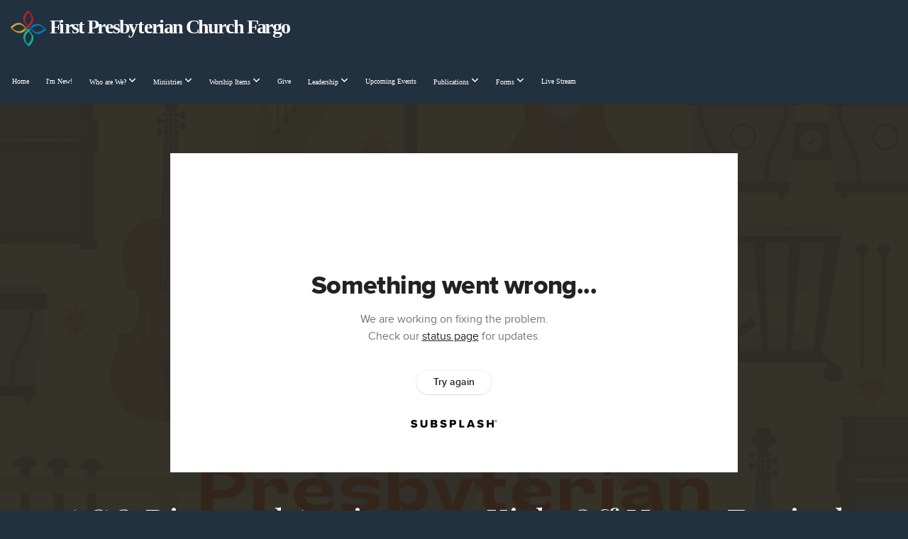

--- FILE ---
content_type: text/html; charset=UTF-8
request_url: http://www.firstpresfargo.org/media/qq4xf3h/ago-diamond-anniversary-kick-off-hymn-festival
body_size: 10366
content:
<!DOCTYPE html>
<html class="wf-loading">
	<head>
		<meta http-equiv="Content-Type" content="text/html; charset=utf-8" />
		<meta name="viewport" content="width=device-width, initial-scale=1.0" />
<meta name="provider" content="snappages" />
<meta http-equiv="X-UA-Compatible" content="IE=Edge"/>
    <meta name="keywords" content="Presbyterian, PC USA, Church, Fargo, Moorhead" />
            <meta name="description" content="This concert is put on by the Red River Valley Chapter of the American Guild of Organists." />
            <meta property="og:title" content="AGO Diamond Anniversary Kick-Off Hymn Festival" />
            <meta property="og:type" content="video" />
            <meta property="og:url" content="http://www.firstpresfargo.org/media/qq4xf3h/ago-diamond-anniversary-kick-off-hymn-festival" />
            <meta property="og:image" content="https://images.subsplash.com/image.jpg?id=84f21213-e45f-485a-b1ed-8b443b3f441a&w=800&h=450" />
            <meta property="og:thumbnail" content="https://images.subsplash.com/image.jpg?id=84f21213-e45f-485a-b1ed-8b443b3f441a&w=800&h=450" />
            <meta property="og:image:secure_url" content="https://images.subsplash.com/image.jpg?id=84f21213-e45f-485a-b1ed-8b443b3f441a&w=800&h=450" />
            <meta property="og:site_name" content="First Presbyterian Church Fargo" />
            <meta property="og:description" content="This concert is put on by the Red River Valley Chapter of the American Guild of Organists." />
    <link rel="shortcut icon" href="https://storage2.snappages.site/PRFKGM/assets/favicon.png">
<link rel="canonical" href="http://www.firstpresfargo.org/media/qq4xf3h/ago-diamond-anniversary-kick-off-hymn-festival" />
<title>AGO Diamond Anniversary Kick-Off Hymn Festival | First Presbyterian Church Fargo</title>
    <script defer src="https://ajax.googleapis.com/ajax/libs/jquery/2.1.3/jquery.min.js"></script>
<script>
	var wid=14554, pid=439214, ptype='media', tid=16001, custom_fonts = "Lora:regular,italic,700,700italic|NTR:regular|Play:regular,700|Playfair Display:regular,italic,700,700italic,900,900italic&display=swap";var page_type="media-item", render_url="https://site.snappages.site";</script>
<link href="https://assets2.snappages.site/global/styles/website.min.css?v=1768428243" type="text/css" rel="stylesheet" /><script defer src="https://assets2.snappages.site/global/assets/js/website.min.js?v=1768428243" type="text/javascript"></script><link class="core-style" href="https://storage2.snappages.site/PRFKGM/assets/themes/16001/style1758763582.css" type="text/css" rel="stylesheet" />
<link href="https://site.snappages.site/assets/icons/fontawesome/webfonts/fa-brands-400.woff2" rel="preload" as="font" type="font/woff2" crossorigin="anonymous"/>
<link href="https://site.snappages.site/assets/icons/fontawesome/webfonts/fa-regular-400.woff2" rel="preload" as="font" type="font/woff2" crossorigin="anonymous"/>
<link href="https://site.snappages.site/assets/icons/fontawesome/webfonts/fa-solid-900.woff2" rel="preload" as="font" type="font/woff2" crossorigin="anonymous"/>
<link href="https://site.snappages.site/assets/icons/fontawesome/css/all.min.css" rel="stylesheet"/>
<link href="https://site.snappages.site/assets/icons/fontawesome/css/all.min.css" rel="stylesheet"/>
<noscript><link href="https://site.snappages.site/assets/icons/fontawesome/css/all.min.css" rel="stylesheet" as="style"/></noscript>
<link href="https://site.snappages.site/assets/icons/fontawesome/css/v4-shims.min.css" rel="preload" as="style" onload="this.rel='stylesheet'"/>
<noscript><link href="https://site.snappages.site/assets/icons/fontawesome/css/v4-shims.min.css" rel="stylesheet" as="style"/></noscript>
<link href="https://assets2.snappages.site/global/assets/icons/pixeden/css/pe-icon-7-stroke.min.css" rel="preload" as="style" onload="this.rel='stylesheet'"/>
<noscript><link href="https://assets2.snappages.site/global/assets/icons/pixeden/css/pe-icon-7-stroke.min.css" rel="stylesheet" as="style"/></noscript>
<link href="https://assets2.snappages.site/global/assets/icons/typicons/typicons.min.css" rel="preload" as="style" onload="this.rel='stylesheet'"/>
<noscript><link href="https://assets2.snappages.site/global/assets/icons/typicons/typicons.min.css" rel="preload" as="stylesheet"/></noscript>
<link href="https://use.typekit.net/hqk1yln.css" rel="stylesheet" />

<!-- Google tag (gtag.js) -->
<script async src="https://www.googletagmanager.com/gtag/js?id=G-ZSXWN9691Z"></script>
<script>
window.dataLayer = window.dataLayer || [];
function gtag(){dataLayer.push(arguments);}
gtag('js', new Date());
gtag('config', 'G-ZSXWN9691Z');
</script>
<svg xmlns="https://www.w3.org/2000/svg" style="display:none;">
    <symbol id="sp-icon-amazon" viewBox="0 0 50 50">
        <g fill-rule="nonzero">
          <path id="Shape" d="M0.0909090909,38.8 C0.242409091,38.53335 0.484818182,38.51665 0.818181818,38.75 C8.39390909,43.58335 16.6363636,46 25.5454545,46 C31.4848182,46 37.3484545,44.78335 43.1363636,42.35 C43.2878636,42.28335 43.5075455,42.18335 43.7954545,42.05 C44.0833182,41.91665 44.2878636,41.81665 44.4090909,41.75 C44.8636364,41.55 45.2196818,41.65 45.4772727,42.05 C45.7348182,42.45 45.6515,42.81665 45.2272727,43.15 C44.6818182,43.58335 43.9848182,44.08335 43.1363636,44.65 C40.5302727,46.35 37.6211818,47.66665 34.4090909,48.6 C31.1969545,49.53335 28.0605909,50 25,50 C20.2727273,50 15.803,49.09165 11.5909091,47.275 C7.37877273,45.45835 3.60604545,42.9 0.272727273,39.6 C0.0909090909,39.43335 0,39.26665 0,39.1 C0,39 0.0302727273,38.9 0.0909090909,38.8 Z M13.7727273,24.55 C13.7727273,22.25 14.2878636,20.28335 15.3181818,18.65 C16.3484545,17.01665 17.7575455,15.78335 19.5454545,14.95 C21.1818182,14.18335 23.1969545,13.63335 25.5909091,13.3 C26.4090909,13.2 27.7424091,13.06665 29.5909091,12.9 L29.5909091,12.05 C29.5909091,9.91665 29.3787727,8.48335 28.9545455,7.75 C28.3181818,6.75 27.3181818,6.25 25.9545455,6.25 L25.5909091,6.25 C24.5909091,6.35 23.7272727,6.7 23,7.3 C22.2727273,7.9 21.803,8.73335 21.5909091,9.8 C21.4696818,10.46665 21.1666364,10.85 20.6818182,10.95 L15.4545455,10.25 C14.9393636,10.11665 14.6818182,9.81665 14.6818182,9.35 C14.6818182,9.25 14.6969545,9.13335 14.7272727,9 C15.2424091,6.03335 16.5075455,3.83335 18.5227273,2.4 C20.5378636,0.96665 22.8939091,0.16665 25.5909091,0 L26.7272727,0 C30.1818182,0 32.8787727,0.98335 34.8181818,2.95 C35.1223778,3.2848521 35.4034595,3.64418094 35.6590909,4.025 C35.9166364,4.40835 36.1211818,4.75 36.2727273,5.05 C36.4242273,5.35 36.5605909,5.78335 36.6818182,6.35 C36.803,6.91665 36.8939091,7.30835 36.9545455,7.525 C37.0151364,7.74165 37.0605909,8.20835 37.0909091,8.925 C37.1211818,9.64165 37.1363636,10.06665 37.1363636,10.2 L37.1363636,22.3 C37.1363636,23.16665 37.25,23.95835 37.4772727,24.675 C37.7045455,25.39165 37.9242273,25.90835 38.1363636,26.225 C38.3484545,26.54165 38.6969545,27.05 39.1818182,27.75 C39.3636364,28.05 39.4545455,28.31665 39.4545455,28.55 C39.4545455,28.81665 39.3333182,29.05 39.0909091,29.25 C36.5757273,31.65 35.2120909,32.95 35,33.15 C34.6363636,33.45 34.1969545,33.48335 33.6818182,33.25 C33.2575455,32.85 32.8863636,32.46665 32.5681818,32.1 C32.25,31.73335 32.0227273,31.46665 31.8863636,31.3 C31.75,31.13335 31.5302727,30.80835 31.2272727,30.325 C30.9242273,29.84165 30.7120909,29.51665 30.5909091,29.35 C28.8939091,31.38335 27.2272727,32.65 25.5909091,33.15 C24.5605909,33.48335 23.2878636,33.65 21.7727273,33.65 C19.4393636,33.65 17.5227273,32.85835 16.0227273,31.275 C14.5227273,29.69165 13.7727273,27.45 13.7727273,24.55 Z M21.5909091,23.55 C21.5909091,24.85 21.8863636,25.89165 22.4772727,26.675 C23.0681818,27.45835 23.8636364,27.85 24.8636364,27.85 C24.9545455,27.85 25.0833182,27.83335 25.25,27.8 C25.4166364,27.76665 25.5302727,27.75 25.5909091,27.75 C26.8636364,27.38335 27.8484545,26.48335 28.5454545,25.05 C28.8787727,24.41665 29.1287727,23.725 29.2954545,22.975 C29.4620909,22.225 29.553,21.61665 29.5681818,21.15 C29.5833182,20.68335 29.5909091,19.91665 29.5909091,18.85 L29.5909091,17.6 C27.8333182,17.6 26.5,17.73335 25.5909091,18 C22.9242273,18.83335 21.5909091,20.68335 21.5909091,23.55 Z M40.6818182,39.65 C40.7424091,39.51665 40.8333182,39.38335 40.9545455,39.25 C41.7120909,38.68335 42.4393636,38.3 43.1363636,38.1 C44.2878636,37.76665 45.4090909,37.58335 46.5,37.55 C46.803,37.51665 47.0909091,37.53335 47.3636364,37.6 C48.7272727,37.73335 49.5454545,37.98335 49.8181818,38.35 C49.9393636,38.55 50,38.85 50,39.25 L50,39.6 C50,40.76665 49.7120909,42.14165 49.1363636,43.725 C48.5605909,45.30835 47.7575455,46.58335 46.7272727,47.55 C46.5757273,47.68335 46.4393636,47.75 46.3181818,47.75 C46.2575455,47.75 46.1969545,47.73335 46.1363636,47.7 C45.9545455,47.6 45.9090909,47.41665 46,47.15 C47.1211818,44.25 47.6818182,42.23335 47.6818182,41.1 C47.6818182,40.73335 47.6211818,40.46665 47.5,40.3 C47.1969545,39.9 46.3484545,39.7 44.9545455,39.7 C44.4393636,39.7 43.8333182,39.73335 43.1363636,39.8 C42.3787727,39.9 41.6818182,40 41.0454545,40.1 C40.8636364,40.1 40.7424091,40.06665 40.6818182,40 C40.6211818,39.93335 40.6060455,39.86665 40.6363636,39.8 C40.6363636,39.76665 40.6515,39.71665 40.6818182,39.65 Z"/>
        </g>
    </symbol>
    <symbol id="sp-icon-roku" viewBox="0 0 50 50">
        <g>
          <path id="Combined-Shape" d="M8,0 L42,0 C46.418278,-8.11624501e-16 50,3.581722 50,8 L50,42 C50,46.418278 46.418278,50 42,50 L8,50 C3.581722,50 5.41083001e-16,46.418278 0,42 L0,8 C-5.41083001e-16,3.581722 3.581722,8.11624501e-16 8,0 Z M9.94591393,22.6758056 C9.94591393,23.9554559 8.93797503,25.0040346 7.705466,25.0040346 L6.5944023,25.0040346 L6.5944023,20.3268077 L7.705466,20.3268077 C8.93797503,20.3268077 9.94591393,21.3746529 9.94591393,22.6758056 Z M15,32 L11.1980679,26.5137477 C12.6117075,25.6540149 13.5405811,24.2489259 13.5405811,22.6758056 C13.5405811,20.0964239 11.1176341,18 8.14917631,18 L3,18 L3,31.9899135 L6.5944023,31.9899135 L6.5944023,27.3332264 L7.6834372,27.3332264 L10.9214498,32 L15,32 Z M19.4209982,23.6089545 C20.3760082,23.6089545 21.1686305,24.9005713 21.1686305,26.4995139 C21.1686305,28.098368 20.3760082,29.3917084 19.4209982,29.3917084 C18.4876486,29.3917084 17.6937241,28.0984122 17.6937241,26.4995139 C17.6937241,24.9006155 18.4876486,23.6089545 19.4209982,23.6089545 Z M24.8610089,26.4995139 C24.8610089,23.4472925 22.4211995,21 19.4209982,21 C16.4217953,21 14,23.4472925 14,26.4995139 C14,29.5540333 16.4217953,32 19.4209982,32 C22.4211995,32 24.8610089,29.5540333 24.8610089,26.4995139 Z M33.154894,21.2236663 L29.0835675,25.3681007 L29.0835675,21.2099662 L25.549974,21.2099662 L25.549974,31.7778363 L29.0835675,31.7778363 L29.0835675,27.4910969 L33.3340371,31.7778363 L37.7816639,31.7778363 L32.3803293,26.2779246 L36.8541742,21.7246949 L36.8541742,27.9961029 C36.8541742,30.0783079 38.0840844,31.9999116 41.1813884,31.9999116 C42.6517766,31.9999116 44.001101,31.1508546 44.6569026,30.3826285 L46.24575,31.7777921 L47,31.7777921 L47,21.2236663 L43.4663631,21.2236663 L43.4663631,28.056914 C43.0684459,28.7640196 42.5140009,29.2086122 41.657092,29.2086122 C40.7876817,29.2086122 40.3887661,28.6838515 40.3887661,27.0054037 L40.3887661,21.2236663 L33.154894,21.2236663 Z"/>
        </g>
    </symbol>
    <symbol id="sp-icon-google-play" viewBox="0 0 50 50">
	    <g fill-rule="nonzero">
	      <path id="top" d="M7.60285132,19.9078411 C12.5081466,14.9434827 20.3874745,6.92617108 24.6425662,2.55295316 L27.0855397,0.0509164969 L30.6904277,3.63645621 C32.6802444,5.62627291 34.2953157,7.30040733 34.2953157,7.35947047 C34.2953157,7.55651731 3.60386965,24.6751527 3.2296334,24.6751527 C3.01272912,24.6751527 4.70723014,22.8431772 7.60285132,19.9078411 Z" transform="matrix(1 0 0 -1 0 24.726)"/>
	            <path id="Shape" d="M0.767311609,49.8798639 C0.5901222,49.6828171 0.353869654,49.2693751 0.235234216,48.9735503 C0.0773930754,48.5794566 0.0183299389,41.3498232 0.0183299389,25.6690696 C0.0183299389,0.749517674 -0.0407331976,2.04992501 1.20010183,1.16295963 L1.83044807,0.709802806 L13.9256619,12.8050167 L26.0213849,24.9012488 L22.9088595,28.05298 C21.1950102,29.7866867 15.5804481,35.4796602 10.4394094,40.7194769 C1.61405295,49.6833262 1.06262729,50.2148945 0.767311609,49.8798639 Z" transform="matrix(1 0 0 -1 0 50.66)"/>
	            <path id="Shape" d="M32.1283096,28.868403 L28.287169,25.0272624 L31.5376782,21.7375476 C33.3304481,19.9249203 34.8864562,18.408627 34.9852342,18.3689121 C35.2214868,18.309849 45.0320774,23.6876494 45.5442974,24.1601545 C45.7413442,24.3373439 45.9974542,24.7711525 46.1155804,25.1453887 C46.450611,26.1499712 45.938391,27.0364274 44.5595723,27.8638205 C43.5748473,28.454961 37.3691446,31.9417227 36.3447047,32.4732909 C35.9893075,32.6703378 35.5560081,32.2961015 32.1283096,28.868403 Z" transform="matrix(1 0 0 -1 0 50.884)"/>
	            <path id="bottom" d="M16.1323829,37.9725051 C10.0850305,31.9643585 5.19959267,27.0392057 5.27851324,27.0392057 C5.33757637,27.0392057 5.84979633,27.2953157 6.401222,27.6104888 C7.48472505,28.2016293 28.8783096,39.9419552 31.3406314,41.2815682 C33.9210794,42.660387 34.0198574,42.1680244 30.4541752,45.7535642 C28.7204684,47.4872709 27.2627291,48.9052953 27.203666,48.9052953 C27.1446029,48.885947 22.160387,43.9806517 16.1323829,37.9725051 Z" transform="matrix(1 0 0 -1 0 75.945)"/>
	    </g>
    </symbol>
    <symbol id="sp-icon-apple" viewBox="0 0 50 50">
	    <g fill-rule="nonzero">
	      <path id="Shape" d="M33.9574406,26.5634279 C34.0276124,34.1300976 40.5866722,36.6480651 40.6593407,36.6801167 C40.6038808,36.8576056 39.6113106,40.2683744 37.2037125,43.7914576 C35.1223643,46.8374278 32.9623738,49.8720595 29.5596196,49.9349127 C26.2160702,49.9966052 25.1409344,47.9496797 21.3183084,47.9496797 C17.4968415,47.9496797 16.3023155,49.8721487 13.1372718,49.9966945 C9.85274871,50.1212403 7.35152871,46.7030612 5.25306112,43.668251 C0.964911488,37.4606036 -2.31212183,26.1269374 2.08810657,18.476523 C4.27404374,14.6772963 8.18048359,12.2714647 12.420574,12.2097721 C15.6458924,12.1481688 18.6901193,14.3824933 20.6618852,14.3824933 C22.6324029,14.3824933 26.3318047,11.6955185 30.2209468,12.0901367 C31.8490759,12.1579896 36.4193394,12.748667 39.353895,17.0498265 C39.1174329,17.1966031 33.9007325,20.2374843 33.9574406,26.5634279 M27.6736291,7.98325071 C29.4174035,5.86972218 30.5910653,2.92749548 30.2708784,0 C27.7573538,0.101154388 24.7179418,1.67712725 22.9150518,3.78949514 C21.2993165,5.66009243 19.8842887,8.65410161 20.2660876,11.5236543 C23.0677001,11.7406943 25.9297656,10.0981184 27.6736291,7.98325071"/>
	    </g>
    </symbol>
    <symbol id="sp-icon-windows" viewBox="0 0 50 50">
	    <g fill-rule="nonzero">
	      <path id="Shape" d="M0,7.0733463 L20.3540856,4.30155642 L20.3628405,23.9346304 L0.0184824903,24.0503891 L0,7.07354086 L0,7.0733463 Z M20.344358,26.1964981 L20.3599222,45.8466926 L0.0157587549,43.0496109 L0.0145914397,26.064786 L20.3441634,26.1964981 L20.344358,26.1964981 Z M22.8116732,3.93871595 L49.7992218,0 L49.7992218,23.6848249 L22.8116732,23.8988327 L22.8116732,3.93891051 L22.8116732,3.93871595 Z M49.8054475,26.381323 L49.7990272,49.9593385 L22.8114786,46.1503891 L22.7737354,26.3371595 L49.8054475,26.381323 Z"/>
	    </g>
    </symbol>
</svg>

	</head>
	<body>
		<div id="sp-wrapper">
			<header id="sp-header">
				<div id="sp-bar"><div id="sp-bar-text"><span></span></div><div id="sp-bar-social" class="sp-social-holder" data-style="icons" data-shape="circle"><a class="facebook" href="" target="_blank" data-type="facebook"><i class="fa fa-fw fa-facebook"></i></a><a class="twitter" href="" target="_blank" data-type="twitter"><i class="fa fa-fw fa-twitter"></i></a><a class="pinterest" href="" target="_blank" data-type="pinterest"><i class="fa fa-fw fa-pinterest"></i></a><a class="instagram" href="" target="_blank" data-type="instagram"><i class="fa fa-fw fa-instagram"></i></a></div></div>
				<div id="sp-logo"><img src="https://storage2.snappages.site/PRFKGM/assets/images/21359756_7200x720.svg" width="500px"/></div>
				<div id="sp-nav"><nav id="sp-nav-links"><ul><li style="z-index:1250;" id="nav_home" data-type="basic"><a href="/" target="_self"><span></span>Home</a></li><li style="z-index:1249;" id="nav_imnew" data-type="basic"><a href="/imnew" target="_self"><span></span>I'm New!</a></li><li style="z-index:1248;" id="nav_who-are-we" data-type="folder"><a href="/who-are-we" target="_self"><span></span>Who are We?&nbsp;<i class="fa fa-angle-down" style="font-size:12px;vertical-align:10%;"></i></a><ul class="sp-second-nav"><li id="nav_our-story"><a href="/our-story" target="_self"><span></span>Our Story</a></li><li id="nav_what-we-believe"><a href="/what-we-believe" target="_self"><span></span>What We Believe</a></li><li id="nav_contact"><a href="/contact" target="_self"><span></span>Contact</a></li></ul></li><li style="z-index:1247;" id="nav_ministries" data-type="folder"><a href="/ministries" target="_self"><span></span>Ministries&nbsp;<i class="fa fa-angle-down" style="font-size:12px;vertical-align:10%;"></i></a><ul class="sp-second-nav"><li id="nav_adult-education"><a href="/adult-education" target="_self"><span></span>Adult Education</a></li><li id="nav_children"><a href="/children" target="_self"><span></span>Children</a></li><li id="nav_youth"><a href="/youth" target="_self"><span></span>Youth</a></li><li id="nav_music"><a href="/music" target="_self"><span></span>Music</a></li><li id="nav_missions"><a href="/missions" target="_self"><span></span>Missions</a></li></ul></li><li style="z-index:1246;" id="nav_worship" data-type="folder"><a href="/worship" target="_self"><span></span>Worship Items&nbsp;<i class="fa fa-angle-down" style="font-size:12px;vertical-align:10%;"></i></a><ul class="sp-second-nav"><li id="nav_recent-worship-bulletins"><a href="/recent-worship-bulletins" target="_self"><span></span>Recent Worship Bulletins</a></li><li id="nav_worship-service-archive"><a href="/worship-service-archive" target="_self"><span></span>Worship Service Archive</a></li></ul></li><li style="z-index:1245;" id="nav_give" data-type="basic"><a href="/give" target="_self"><span></span>Give</a></li><li style="z-index:1244;" id="nav_leadership" data-type="folder"><a href="/leadership" target="_self"><span></span>Leadership&nbsp;<i class="fa fa-angle-down" style="font-size:12px;vertical-align:10%;"></i></a><ul class="sp-second-nav"><li id="nav_session"><a href="/session" target="_self"><span></span>Session</a></li><li id="nav_deacons"><a href="/deacons" target="_self"><span></span>Deacons</a></li><li id="nav_pastors-amp-staff"><a href="/pastors-amp-staff" target="_self"><span></span>Pastors &amp; Staff</a></li></ul></li><li style="z-index:1243;" id="nav_upcoming-events" data-type="basic"><a href="/upcoming-events" target="_self"><span></span>Upcoming Events</a></li><li style="z-index:1242;" id="nav_publications" data-type="basic"><a href="/publications" target="_self"><span></span>Publications&nbsp;<i class="fa fa-angle-down" style="font-size:12px;vertical-align:10%;"></i></a><ul class="sp-second-nav"><li id="nav_news"><a href="/news" target="_self"><span></span>In The News</a></li></ul></li><li style="z-index:1241;" id="nav_request-forms" data-type="folder"><a href="/request-forms" target="_self"><span></span>Forms&nbsp;<i class="fa fa-angle-down" style="font-size:12px;vertical-align:10%;"></i></a><ul class="sp-second-nav"><li id="nav_building-use-request"><a href="/building-use-request" target="_self"><span></span>Building Use Request</a></li><li id="nav_check-request"><a href="/check-request" target="_self"><span></span>Check Request</a></li><li id="nav_support-and-endowment-request"><a href="/support-and-endowment-request" target="_self"><span></span>Support and Endowment Request</a></li><li id="nav_key-fob-request"><a href="/key-fob-request" target="_self"><span></span>Key Fob Request</a></li><li id="nav_wedding-request"><a href="/wedding-request" target="_self"><span></span>Wedding Request</a></li><li id="nav_ach-authorization-form"><a href="/ach-authorization-form" target="_self"><span></span>ACH Authorization Form</a></li><li id="nav_estimate-of-giving-form"><a href="/estimate-of-giving-form" target="_self"><span></span>Estimate of Giving Form</a></li><li id="nav_scholarships"><a href="/scholarships" target="_self"><span></span>Scholarship Forms</a></li><li id="nav_nametag-request-form"><a href="/nametag-request-form" target="_self"><span></span>Nametag Request Form</a></li><li id="nav_infoupdate"><a href="/infoupdate" target="_self"><span></span>Information and Communication Update</a></li></ul></li><li style="z-index:1240;" id="nav_live-stream" data-type="basic"><a href="/live-stream" target="_self"><span></span>Live Stream</a></li></ul></nav></div><div id="sp-nav-button"></div>
			</header>
			<main id="sp-content">
				<section class="sp-section sp-scheme-1" data-index="" data-scheme="1"><div class="sp-section-slide" data-background="%7B%22type%22%3A%22image%22%2C%22src%22%3A%22https%3A%5C%2F%5C%2Fcdn.subsplash.com%5C%2Fimages%5C%2FPRFKGM%5C%2F_source%5C%2F73ec5674-422f-4981-adc0-3487de36cbeb%5C%2Fimage.png%22%2C%22size%22%3A%22cover%22%2C%22position%22%3A%22center%22%2C%22repeat%22%3A%22no-repeat%22%2C%22attachment%22%3A%22scroll%22%2C%22tint%22%3A%22rgba%2830%2C30%2C30%2C.9%29%22%7D" data-tint="rgba(30,30,30,.9)"  data-label="Main" ><div class="sp-section-content"  style="padding-top:40px;padding-bottom:40px;"><div class="sp-grid sp-col sp-col-24"><div class="sp-block sp-subsplash_media-block " data-type="subsplash_media" data-id="" style="text-align:center;padding-top:30px;padding-bottom:30px;padding-left:0px;padding-right:0px;"><div class="sp-block-content"  style="max-width:800px;"><div class="sp-subsplash-holder"  data-source="qq4xf3h" data-info="false"><div class="sap-embed-player"><iframe src="https://subsplash.com/u/-PRFKGM/media/embed/d/qq4xf3h?&info=0" frameborder="0" allow="clipboard-read; clipboard-write" webkitallowfullscreen mozallowfullscreen allowfullscreen></iframe></div><style type="text/css">div.sap-embed-player{position:relative;width:100%;height:0;padding-top:56.25%;}div.sap-embed-player>iframe{position:absolute;top:0;left:0;width:100%;height:100%;}</style></div></div></div><div class="sp-block sp-heading-block " data-type="heading" data-id="" style="text-align:center;"><div class="sp-block-content"  style=""><span class='h1' ><h1 >AGO Diamond Anniversary Kick-Off Hymn Festival</h1></span></div></div><div class="sp-block sp-text-block " data-type="text" data-id="" style="text-align:center;padding-top:0px;padding-bottom:0px;"><div class="sp-block-content"  style=""><span class="sp-media-subtitle">Sep 18, 2021</span></div></div><div class="sp-block sp-text-block " data-type="text" data-id="" style="text-align:center;"><div class="sp-block-content"  style="max-width:1000px;;"><p>This concert is put on by the Red River Valley Chapter of the American Guild of Organists.</p></div></div><div class="sp-block sp-container-block " data-type="container" data-id="" style="text-align:center;"><div class="sp-block-content"  style=""><div class="sp-block sp-button-block " data-type="button" data-id="" style=""><div class="sp-block-content"  style=""><span class="text-reset"><a class="sp-button" href="https://cdn.subsplash.com/documents/PRFKGM/_source/97f2f6ed-8fcf-41d9-82e1-c118b0d0819d/document.pdf" target="_blank"  data-label="Program" style="">Program</a></span></div></div></div></div></div></div></div></section><section class="sp-section sp-scheme-0" data-index="" data-scheme="0"><div class="sp-section-slide"  data-label="Main" ><div class="sp-section-content" ><div class="sp-grid sp-col sp-col-24"><div class="sp-block sp-heading-block " data-type="heading" data-id="" style="text-align:center;"><div class="sp-block-content"  style=""><span class='h3' ><h3 >More From Concerts & Events</h3></span></div></div><div class="sp-block sp-media_library-block " data-type="media_library" data-id="" style=""><div class="sp-block-content"  style=""><div class="sp-media-library"  data-source="series" data-layout="slider" data-pagination="false" data-labels="true" data-page="1" data-limit="12" data-filter="media_series" data-value="f0edcaaa-02d9-43e0-ac83-ce20d0d4d3fa" data-total="37">
        <a class="sp-media-item" href="/media/trxjjf7/cadenza-piano-string-studio-recital">
            <div class="sp-media-thumb" style="color:#ffe88c;background-color:#f5d27b;background-image:url(https://images.subsplash.com/image.jpg?id=84f21213-e45f-485a-b1ed-8b443b3f441a&w=800&h=450);"><div class="sp-media-play-overlay"></div></div>
            <div class="sp-media-title">Cadenza Piano & String Studio Recital</div>
            <div class="sp-media-subtitle">Dec 11, 2025</div>
        </a>
        <a class="sp-media-item" href="/media/bb7zzyt/carols-by-candlelight-2025">
            <div class="sp-media-thumb" style="color:#233353;background-color:#959da8;background-image:url(https://images.subsplash.com/image.jpg?id=5bcf0991-9fae-4179-8672-a934f79c74d8&w=800&h=450);"><div class="sp-media-play-overlay"></div></div>
            <div class="sp-media-title">Carols by Candlelight 2025</div>
            <div class="sp-media-subtitle">Dec 14, 2025 &nbsp;<span style="font-size:.8em;">&bullet;</span>&nbsp; Rev. Sarah Bigwood, Rev. Mary Jo Holtey</div>
        </a>
        <a class="sp-media-item" href="/media/xfvbs7z/a-christmas-carol-ring-sing-along">
            <div class="sp-media-thumb" style="color:#c03416;background-color:#ecdfda;background-image:url(https://images.subsplash.com/image.jpg?id=13ec6f85-98d6-4c89-b8d5-8e77acd2c8bd&w=800&h=450);"><div class="sp-media-play-overlay"></div></div>
            <div class="sp-media-title">A Christmas Carol Ring & Sing-Along</div>
            <div class="sp-media-subtitle">Dec 8, 2025</div>
        </a>
        <a class="sp-media-item" href="/media/2k84pkz/fmays-christmas-concert-2025">
            <div class="sp-media-thumb" style="color:#ffe88c;background-color:#f5d27b;background-image:url(https://images.subsplash.com/image.jpg?id=84f21213-e45f-485a-b1ed-8b443b3f441a&w=800&h=450);"><div class="sp-media-play-overlay"></div></div>
            <div class="sp-media-title">FMAYS Christmas Concert 2025</div>
            <div class="sp-media-subtitle">Dec 7, 2025</div>
        </a>
        <a class="sp-media-item" href="/media/c64sxbs/fm-area-music-club-parade-of-american-music">
            <div class="sp-media-thumb" style="color:#ffe88c;background-color:#f5d27b;background-image:url(https://images.subsplash.com/image.jpg?id=84f21213-e45f-485a-b1ed-8b443b3f441a&w=800&h=450);"><div class="sp-media-play-overlay"></div></div>
            <div class="sp-media-title">FM Area Music Club Parade of American Music</div>
            <div class="sp-media-subtitle">Nov 10, 2025</div>
        </a>
        <a class="sp-media-item" href="/media/t5f6fvn/quad-pianos-concert">
            <div class="sp-media-thumb" style="color:#ffe88c;background-color:#f5d27b;background-image:url(https://images.subsplash.com/image.jpg?id=84f21213-e45f-485a-b1ed-8b443b3f441a&w=800&h=450);"><div class="sp-media-play-overlay"></div></div>
            <div class="sp-media-title">Quad Pianos Concert</div>
            <div class="sp-media-subtitle">Nov 16, 2025</div>
        </a>
        <a class="sp-media-item" href="/media/8xrwrhy/elliot-sander-summer-recital-benefit-for-rrv-ago">
            <div class="sp-media-thumb" style="color:#ffe88c;background-color:#f5d27b;background-image:url(https://images.subsplash.com/image.jpg?id=84f21213-e45f-485a-b1ed-8b443b3f441a&w=800&h=450);"><div class="sp-media-play-overlay"></div></div>
            <div class="sp-media-title">Elliot Sander Summer Recital - Benefit for RRV AGO</div>
            <div class="sp-media-subtitle">Aug 15, 2025</div>
        </a>
        <a class="sp-media-item" href="/media/88zk4qr/new-york-kammermusiker-18th-annual-winds-of-change-concert">
            <div class="sp-media-thumb" style="color:#ffdb6a;background-color:#ddc363;background-image:url(https://images.subsplash.com/image.jpg?id=12f24145-9d7c-459c-a48c-6b0647144a37&w=800&h=450);"><div class="sp-media-play-overlay"></div></div>
            <div class="sp-media-title">New York Kammermusiker 18th Annual Winds of Change Concert</div>
            <div class="sp-media-subtitle">Aug 10, 2025</div>
        </a>
        <a class="sp-media-item" href="/media/dbbqf3x/ania-sophie-druml-recital">
            <div class="sp-media-thumb" style="color:#e56065;background-color:#ab4e52;background-image:url(https://images.subsplash.com/image.jpg?id=748d7ebf-51d6-420d-8031-3bd486603bc7&w=800&h=450&crop=0,0,850,478&fix_crop=true);"><div class="sp-media-play-overlay"></div></div>
            <div class="sp-media-title">Ania & Sophie Druml Recital</div>
            <div class="sp-media-subtitle">Jan 21, 2025</div>
        </a>
        <a class="sp-media-item" href="/media/t7qk49q/fm-area-music-club-ring-and-sing-along">
            <div class="sp-media-thumb" style="color:#b55f39;background-color:#d9d4ca;background-image:url(https://images.subsplash.com/image.jpg?id=0dfdc3ab-d681-4f75-bf43-ce0c4d80a1bf&w=800&h=450&crop=0,314,1545,869&fix_crop=true);"><div class="sp-media-play-overlay"></div></div>
            <div class="sp-media-title">FM Area Music Club Ring and Sing-Along</div>
            <div class="sp-media-subtitle">Dec 9, 2024 &nbsp;<span style="font-size:.8em;">&bullet;</span>&nbsp; Jill Post, Director, Sally Harmon - Organ, Rev. Mary Jo Holtey</div>
        </a>
        <a class="sp-media-item" href="/media/4ybnrn2/december-15-2024-carols-by-candlelight">
            <div class="sp-media-thumb" style="color:#377590;background-color:#aac0c7;background-image:url(https://images.subsplash.com/image.jpg?id=cee110a9-027e-4778-990f-3c94840bc4d6&w=800&h=450);"><div class="sp-media-play-overlay"></div></div>
            <div class="sp-media-title">December 15, 2024 - Carols by Candlelight</div>
            <div class="sp-media-subtitle">Dec 15, 2024 &nbsp;<span style="font-size:.8em;">&bullet;</span>&nbsp; Rev. Mary Jo Holtey, Claudia Hansen, Wayne Sander</div>
        </a>
        <a class="sp-media-item" href="/media/6x9tvdt/fmays-concert-strings-christmas-2024">
            <div class="sp-media-thumb" style="color:#ffe88c;background-color:#f5d27b;background-image:url(https://images.subsplash.com/image.jpg?id=84f21213-e45f-485a-b1ed-8b443b3f441a&w=800&h=450);"><div class="sp-media-play-overlay"></div></div>
            <div class="sp-media-title">FMAYS Concert Strings - Christmas 2024</div>
            <div class="sp-media-subtitle">Dec 8, 2024</div>
        </a><span></span></div></div></div><div class="sp-block sp-button-block " data-type="button" data-id="" style="text-align:center;"><div class="sp-block-content"  style=""><span class="text-reset"><a class="sp-button" href="/media/series/vdygzw9/concerts-events" target=""  data-label="View Series" style="">View Series</a></span></div></div></div></div></div></section>
			</main>
			<footer id="sp-footer">
				<section class="sp-section sp-scheme-2" data-index="" data-scheme="2"><div class="sp-section-slide"  data-label="Main" ><div class="sp-section-content" ><div class="sp-grid sp-col sp-col-24"><div class="sp-row"><div class="sp-col sp-col-9"><div class="sp-block sp-heading-block " data-type="heading" data-id="ebf84e05-5e8a-4d24-ad19-639c8ffc170d" style="text-align:left;"><div class="sp-block-content"  style=""><span class='h3'  data-size="2.2em"><h3  style='font-size:2.2em;'>About</h3></span></div></div><div class="sp-block sp-text-block " data-type="text" data-id="4876d0a3-1fa3-4473-ab07-c8912ea9a1d4" style="text-align:left;"><div class="sp-block-content"  style="">First Presbyterian Church is part of the <a href="https://www.pcusa.org" rel="" target="_self">Presbyterian Church (U.S.A.).</a><br>Office Hours: M-Th, 9:00 am-4:00 pm</div></div></div><div class="sp-col sp-col-5"><div class="sp-block sp-heading-block " data-type="heading" data-id="f1e88d18-fe06-41bb-8e78-922a6fd36bb4" style="text-align:left;"><div class="sp-block-content"  style=""><span class='h3'  data-size="2.2em"><h3  style='font-size:2.2em;'>Service Times</h3></span></div></div><div class="sp-block sp-text-block " data-type="text" data-id="3497354e-9cc2-4171-8939-4ffd0aea08b9" style="text-align:left;"><div class="sp-block-content"  style="">Sunday: 10:30 am, <a href="/live-stream" rel="" target="_self">online</a> and in-person</div></div></div><div class="sp-col sp-col-4"><div class="sp-block sp-heading-block " data-type="heading" data-id="d73e3647-f05c-4141-afbf-770c20fdd419" style="text-align:left;"><div class="sp-block-content"  style=""><span class='h3'  data-size="2.2em"><h3  style='font-size:2.2em;'>Contact Info</h3></span></div></div><div class="sp-block sp-text-block " data-type="text" data-id="543fb50e-cd76-4d82-b687-4d28a1c04796" style="text-align:left;"><div class="sp-block-content"  style="">(701) 293-6311<br>650 2nd Ave. N.<br>Fargo, ND 58102</div></div></div><div class="sp-col sp-col-2"><div class="sp-block sp-heading-block " data-type="heading" data-id="f1181774-b6a4-432d-ad49-ea772d3f4603" style="text-align:left;"><div class="sp-block-content"  style=""><span class='h3'  data-size="2.2em"><h3  style='font-size:2.2em;'>Follow Us</h3></span></div></div><div class="sp-block sp-social-block " data-type="social" data-id="e8948e82-0995-48ad-a7aa-004e995c0948" style=""><div class="sp-block-content"  style=""><div class="sp-social-holder" style="font-size:25px;margin-top:-5px;"  data-style="icons" data-shape="square"><a class="facebook" href="https://www.facebook.com/First-Presbyterian-Church-Fargo-ND-221654617916665/?epa=SEARCH_BOX" target="_blank" style="margin-right:5px;margin-top:5px;"><i class="fa fa-fw fa-facebook"></i></a><a class="instagram" href="https://www.instagram.com/fpcfargo/?igshid=YmMyMTA2M2Y=" target="_blank" style="margin-right:5px;margin-top:5px;"><i class="fa fa-fw fa-instagram"></i></a></div></div></div></div><div class="sp-col sp-col-4"><div class="sp-block sp-spacer-block  sp-hide-tablet sp-hide-mobile" data-type="spacer" data-id="6fa9b088-1f57-4721-bd09-864d4e2e8066" style="text-align:start;"><div class="sp-block-content"  style=""><div class="spacer-holder" data-height="35" style="height:35px;"></div></div></div><div class="sp-block sp-spacer-block  sp-hide-desktop sp-hide-mobile" data-type="spacer" data-id="69e629d7-2f10-4f98-9fed-d2b41b3a4bc4" style="text-align:start;"><div class="sp-block-content"  style=""><div class="spacer-holder" data-height="55" style="height:55px;"></div></div></div><div class="sp-block sp-text-block " data-type="text" data-id="e9833697-3c98-4f83-a248-a5cb2e42cb50" style=""><div class="sp-block-content"  style="">Sign up for our emails <a href="/infoupdate" rel="" target="_self">here</a>!</div></div></div></div></div></div></div></section><div id="sp-footer-extra"><div id="sp-footer-brand"><a href="https://snappages.com?utm_source=user&utm_medium=footer" target="_blank" title="powered by SnapPages Website Builder">powered by &nbsp;<span>SnapPages</span></a></div></div>
			</footer>
		</div>
	
	<script defer src="https://static.cloudflareinsights.com/beacon.min.js/vcd15cbe7772f49c399c6a5babf22c1241717689176015" integrity="sha512-ZpsOmlRQV6y907TI0dKBHq9Md29nnaEIPlkf84rnaERnq6zvWvPUqr2ft8M1aS28oN72PdrCzSjY4U6VaAw1EQ==" data-cf-beacon='{"version":"2024.11.0","token":"5c488c21745d4656bda7fbac2f505b73","r":1,"server_timing":{"name":{"cfCacheStatus":true,"cfEdge":true,"cfExtPri":true,"cfL4":true,"cfOrigin":true,"cfSpeedBrain":true},"location_startswith":null}}' crossorigin="anonymous"></script>
</body>
</html>


--- FILE ---
content_type: text/html; charset=utf-8
request_url: https://subsplash.com/u/-PRFKGM/media/embed/d/qq4xf3h?&info=0
body_size: 17857
content:
<!DOCTYPE html><html lang="en"><head><meta charSet="utf-8"/><meta name="viewport" content="width=device-width, initial-scale=1"/><link rel="stylesheet" href="https://assets.prod.subsplash.io/web-app/_next/static/css/1b6dc5a8b7dea857.css" data-precedence="next"/><link rel="preload" as="script" fetchPriority="low" href="https://assets.prod.subsplash.io/web-app/_next/static/chunks/webpack-53c6ca6fa18ac19e.js"/><script src="https://assets.prod.subsplash.io/web-app/_next/static/chunks/4bd1b696-234880969d896f6e.js" async=""></script><script src="https://assets.prod.subsplash.io/web-app/_next/static/chunks/2532-7b7ee97ffc701e13.js" async=""></script><script src="https://assets.prod.subsplash.io/web-app/_next/static/chunks/main-app-6723fb8b2cf614f2.js" async=""></script><script src="https://assets.prod.subsplash.io/web-app/_next/static/chunks/app/layout-5c8a90300a905918.js" async=""></script><script src="https://assets.prod.subsplash.io/web-app/_next/static/chunks/82316aac-948ad82ac4d03b29.js" async=""></script><script src="https://assets.prod.subsplash.io/web-app/_next/static/chunks/9189-92d83ebb837af5f1.js" async=""></script><script src="https://assets.prod.subsplash.io/web-app/_next/static/chunks/app/error-e84e184e78a4a2c2.js" async=""></script><script src="https://assets.prod.subsplash.io/web-app/_next/static/chunks/2626716e-0e20cf3728847630.js" async=""></script><script src="https://assets.prod.subsplash.io/web-app/_next/static/chunks/1e4a01de-7d53026235bfbc82.js" async=""></script><script src="https://assets.prod.subsplash.io/web-app/_next/static/chunks/13b76428-451751db6b930d67.js" async=""></script><script src="https://assets.prod.subsplash.io/web-app/_next/static/chunks/542ea986-ec287d4fec3b5165.js" async=""></script><script src="https://assets.prod.subsplash.io/web-app/_next/static/chunks/e37a0b60-2fb0f1ad7fd9ae68.js" async=""></script><script src="https://assets.prod.subsplash.io/web-app/_next/static/chunks/794d257c-ba4101535445c307.js" async=""></script><script src="https://assets.prod.subsplash.io/web-app/_next/static/chunks/1126-1850a116fc9bdfed.js" async=""></script><script src="https://assets.prod.subsplash.io/web-app/_next/static/chunks/5606-e5329432c058720b.js" async=""></script><script src="https://assets.prod.subsplash.io/web-app/_next/static/chunks/1239-1625fcf03ed19af9.js" async=""></script><script src="https://assets.prod.subsplash.io/web-app/_next/static/chunks/8879-f2c588474d408a7d.js" async=""></script><script src="https://assets.prod.subsplash.io/web-app/_next/static/chunks/app/%5BcustomPath%5D/(nav)/%5B...catchall%5D/page-cb28e3af4475d456.js" async=""></script><script src="https://assets.prod.subsplash.io/web-app/_next/static/chunks/app/%5BcustomPath%5D/(nav)/media/embed/d/%5Bid%5D/not-found-67e152e91f9e8fd1.js" async=""></script><script src="https://assets.prod.subsplash.io/web-app/_next/static/chunks/app/global-error-4fb6d617e8b83095.js" async=""></script><script src="https://assets.prod.subsplash.io/web-app/_next/static/chunks/app/%5BcustomPath%5D/(nav)/error-6cd90ab0263f6592.js" async=""></script><script src="https://assets.prod.subsplash.io/web-app/_next/static/chunks/9037-63f3f8e5eb48d750.js" async=""></script><script src="https://assets.prod.subsplash.io/web-app/_next/static/chunks/app/%5BcustomPath%5D/layout-b44671786df63336.js" async=""></script><meta name="theme-color" content="#22303f"/><script>(self.__next_s=self.__next_s||[]).push([0,{"children":"window['__ENV'] = {\"NEXT_PUBLIC_STRIPE_KEY\":\"pk_live_NtK3fbPWR8llwyhtcNcNTXcc\",\"NEXT_PUBLIC_EUA_RECAPTCHA_SITE_KEY\":\"6LehYNsrAAAAAHzfx52xAIoealmafbJA7eFoq6li\",\"NEXT_PUBLIC_SITES_HOST\":\"https://sites.subsplash.com\",\"NEXT_PUBLIC_ENCODED_TENOR_API_KEY\":\"QUl6YVN5QjVJN2pWMDAtOFFUUE9yaEJNRUV1bUhMNXNkcWJYdGRj\",\"NEXT_PUBLIC_OMNI_SENTRY_ENABLED\":\"true\",\"NEXT_PUBLIC_BUILD_ENV\":\"prod\",\"NEXT_PUBLIC_UNLEASH_CLIENT_KEY\":\"Fm76fLUTkygGEONUIXFubtZl0X9bj7mWd6ce8CYWn2LKBPBS5Do9xEthTibmJ8Z0\",\"NEXT_PUBLIC_GOOGLE_CAPTCHA_KEY\":\"6LdQxHsaAAAAAKL-fPEdaxqNaPjTItILKcm2Wf8u\",\"NEXT_PUBLIC_GOOGLE_MAPS_KEY\":\"AIzaSyAIbpdmzkOrNz79Z7TLN_h6BCMZ3CLwqsg\",\"NEXT_PUBLIC_STRIPE_TEST_KEY\":\"pk_test_g1LO3WwPiAtH0DfRleeldKNP\",\"NEXT_PUBLIC_FEEDS_SERVICE\":\"https://feeds.subsplash.com/api/v1\",\"NEXT_PUBLIC_GUEST_TOKENS_SERVICE_CLIENT_ID\":\"01f874a5-ac2e-4be9-a67b-32f4881f8d83\",\"NEXT_PUBLIC_GUEST_TOKENS_SERVICE_CLIENT_SECRET\":\"e00d19d3f154ed876198f62e48c5af64db8536da9805ce4f6ebeac7873b6b5cc\"}"}])</script><meta name="sentry-trace" content="779e21dd91315ddebb2410bb03771452-faab04a1f7049c0c-1"/><meta name="baggage" content="sentry-environment=production,sentry-release=8c113b6,sentry-public_key=b6050d068fe84772a4cab9dd4e21f1ef,sentry-trace_id=779e21dd91315ddebb2410bb03771452,sentry-sample_rate=1,sentry-transaction=GET%20%2F%5BcustomPath%5D%2Fmedia%2Fembed%2Fd%2F%5Bid%5D,sentry-sampled=true"/><script src="https://assets.prod.subsplash.io/web-app/_next/static/chunks/polyfills-42372ed130431b0a.js" noModule=""></script></head><body class="bg-n0 no-transition"><div hidden=""><!--$?--><template id="B:0"></template><!--/$--></div><section class="peer-[.transparent-route]:-mt-4xl"><!--$--><!--$?--><template id="B:1"></template><div class="flex items-center justify-center h-[300px]" role="status"><svg aria-hidden="true" class="mr-2 fill-n200 w-3xl h-3xl animate-spin" viewBox="0 0 100 101" fill="none" xmlns="http://www.w3.org/2000/svg"><path d="M100 50.5908C100 78.2051 77.6142 100.591 50 100.591C22.3858 100.591 0 78.2051 0 50.5908C0 22.9766 22.3858 0.59082 50 0.59082C77.6142 0.59082 100 22.9766 100 50.5908ZM9.08144 50.5908C9.08144 73.1895 27.4013 91.5094 50 91.5094C72.5987 91.5094 90.9186 73.1895 90.9186 50.5908C90.9186 27.9921 72.5987 9.67226 50 9.67226C27.4013 9.67226 9.08144 27.9921 9.08144 50.5908Z" fill="transparent"></path><path d="M93.9676 39.0409C96.393 38.4038 97.8624 35.9116 97.0079 33.5539C95.2932 28.8227 92.871 24.3692 89.8167 20.348C85.8452 15.1192 80.8826 10.7238 75.2124 7.41289C69.5422 4.10194 63.2754 1.94025 56.7698 1.05124C51.7666 0.367541 46.6976 0.446843 41.7345 1.27873C39.2613 1.69328 37.813 4.19778 38.4501 6.62326C39.0873 9.04874 41.5694 10.4717 44.0505 10.1071C47.8511 9.54855 51.7191 9.52689 55.5402 10.0491C60.8642 10.7766 65.9928 12.5457 70.6331 15.2552C75.2735 17.9648 79.3347 21.5619 82.5849 25.841C84.9175 28.9121 86.7997 32.2913 88.1811 35.8758C89.083 38.2158 91.5421 39.6781 93.9676 39.0409Z" fill="currentFill"></path></svg><span class="sr-only">Loading...</span></div><!--/$--><!--/$--></section><div class="fixed bottom-0 left-0 w-full pointer-events-none p-md xs:p-xl z-[100]"><div class="opacity-0 text-base rounded-md shadow-md bg-n900 text-n0 p-lg xs:max-w-[350px] w-full transition-opacity duration-300"></div></div><script>requestAnimationFrame(function(){$RT=performance.now()});</script><script src="https://assets.prod.subsplash.io/web-app/_next/static/chunks/webpack-53c6ca6fa18ac19e.js" id="_R_" async=""></script><div hidden id="S:1"><template id="P:2"></template><!--$?--><template id="B:3"></template><!--/$--></div><script>(self.__next_f=self.__next_f||[]).push([0])</script><script>self.__next_f.push([1,"1:\"$Sreact.fragment\"\n2:I[41402,[\"7177\",\"static/chunks/app/layout-5c8a90300a905918.js\"],\"\"]\n3:I[9766,[],\"\"]\n4:I[50960,[\"9326\",\"static/chunks/82316aac-948ad82ac4d03b29.js\",\"9189\",\"static/chunks/9189-92d83ebb837af5f1.js\",\"8039\",\"static/chunks/app/error-e84e184e78a4a2c2.js\"],\"default\"]\n5:I[98924,[],\"\"]\n"])</script><script>self.__next_f.push([1,"6:I[9254,[\"7596\",\"static/chunks/2626716e-0e20cf3728847630.js\",\"8060\",\"static/chunks/1e4a01de-7d53026235bfbc82.js\",\"586\",\"static/chunks/13b76428-451751db6b930d67.js\",\"6915\",\"static/chunks/542ea986-ec287d4fec3b5165.js\",\"4935\",\"static/chunks/e37a0b60-2fb0f1ad7fd9ae68.js\",\"958\",\"static/chunks/794d257c-ba4101535445c307.js\",\"9326\",\"static/chunks/82316aac-948ad82ac4d03b29.js\",\"1126\",\"static/chunks/1126-1850a116fc9bdfed.js\",\"5606\",\"static/chunks/5606-e5329432c058720b.js\",\"1239\",\"static/chunks/1239-1625fcf03ed19af9.js\",\"9189\",\"static/chunks/9189-92d83ebb837af5f1.js\",\"8879\",\"static/chunks/8879-f2c588474d408a7d.js\",\"8957\",\"static/chunks/app/%5BcustomPath%5D/(nav)/%5B...catchall%5D/page-cb28e3af4475d456.js\"],\"default\"]\n"])</script><script>self.__next_f.push([1,"7:\"$Sreact.suspense\"\nb:I[27836,[\"8579\",\"static/chunks/app/%5BcustomPath%5D/(nav)/media/embed/d/%5Bid%5D/not-found-67e152e91f9e8fd1.js\"],\"default\"]\nd:I[24431,[],\"OutletBoundary\"]\nf:I[15278,[],\"AsyncMetadataOutlet\"]\n15:I[54062,[\"9326\",\"static/chunks/82316aac-948ad82ac4d03b29.js\",\"9189\",\"static/chunks/9189-92d83ebb837af5f1.js\",\"4219\",\"static/chunks/app/global-error-4fb6d617e8b83095.js\"],\"default\"]\n17:I[24431,[],\"ViewportBoundary\"]\n19:I[24431,[],\"MetadataBoundary\"]\n:HL[\"https://assets.prod.subsplash.io/web-app/_next/static/css/1b6dc5a8b7dea857.css\",\"style\"]\n"])</script><script>self.__next_f.push([1,"0:{\"P\":null,\"b\":\"8c113b6\",\"p\":\"https://assets.prod.subsplash.io/web-app\",\"c\":[\"\",\"-PRFKGM\",\"media\",\"embed\",\"d\",\"qq4xf3h?info=0\"],\"i\":false,\"f\":[[[\"\",{\"children\":[[\"customPath\",\"-PRFKGM\",\"d\"],{\"children\":[\"(nav)\",{\"children\":[\"media\",{\"children\":[\"embed\",{\"children\":[\"d\",{\"children\":[[\"id\",\"qq4xf3h\",\"d\"],{\"children\":[\"__PAGE__?{\\\"info\\\":\\\"0\\\"}\",{}]}]}]}]}]}]}]},\"$undefined\",\"$undefined\",true],[\"\",[\"$\",\"$1\",\"c\",{\"children\":[[[\"$\",\"link\",\"0\",{\"rel\":\"stylesheet\",\"href\":\"https://assets.prod.subsplash.io/web-app/_next/static/css/1b6dc5a8b7dea857.css\",\"precedence\":\"next\",\"crossOrigin\":\"$undefined\",\"nonce\":\"$undefined\"}]],[\"$\",\"html\",null,{\"lang\":\"en\",\"children\":[[\"$\",\"head\",null,{\"children\":[\"$\",\"$L2\",null,{\"strategy\":\"beforeInteractive\",\"nonce\":\"$undefined\",\"dangerouslySetInnerHTML\":{\"__html\":\"window['__ENV'] = {\\\"NEXT_PUBLIC_STRIPE_KEY\\\":\\\"pk_live_NtK3fbPWR8llwyhtcNcNTXcc\\\",\\\"NEXT_PUBLIC_EUA_RECAPTCHA_SITE_KEY\\\":\\\"6LehYNsrAAAAAHzfx52xAIoealmafbJA7eFoq6li\\\",\\\"NEXT_PUBLIC_SITES_HOST\\\":\\\"https://sites.subsplash.com\\\",\\\"NEXT_PUBLIC_ENCODED_TENOR_API_KEY\\\":\\\"QUl6YVN5QjVJN2pWMDAtOFFUUE9yaEJNRUV1bUhMNXNkcWJYdGRj\\\",\\\"NEXT_PUBLIC_OMNI_SENTRY_ENABLED\\\":\\\"true\\\",\\\"NEXT_PUBLIC_BUILD_ENV\\\":\\\"prod\\\",\\\"NEXT_PUBLIC_UNLEASH_CLIENT_KEY\\\":\\\"Fm76fLUTkygGEONUIXFubtZl0X9bj7mWd6ce8CYWn2LKBPBS5Do9xEthTibmJ8Z0\\\",\\\"NEXT_PUBLIC_GOOGLE_CAPTCHA_KEY\\\":\\\"6LdQxHsaAAAAAKL-fPEdaxqNaPjTItILKcm2Wf8u\\\",\\\"NEXT_PUBLIC_GOOGLE_MAPS_KEY\\\":\\\"AIzaSyAIbpdmzkOrNz79Z7TLN_h6BCMZ3CLwqsg\\\",\\\"NEXT_PUBLIC_STRIPE_TEST_KEY\\\":\\\"pk_test_g1LO3WwPiAtH0DfRleeldKNP\\\",\\\"NEXT_PUBLIC_FEEDS_SERVICE\\\":\\\"https://feeds.subsplash.com/api/v1\\\",\\\"NEXT_PUBLIC_GUEST_TOKENS_SERVICE_CLIENT_ID\\\":\\\"01f874a5-ac2e-4be9-a67b-32f4881f8d83\\\",\\\"NEXT_PUBLIC_GUEST_TOKENS_SERVICE_CLIENT_SECRET\\\":\\\"e00d19d3f154ed876198f62e48c5af64db8536da9805ce4f6ebeac7873b6b5cc\\\"}\"}}]}],[\"$\",\"body\",null,{\"className\":\"bg-n0 no-transition\",\"children\":[\"$\",\"$L3\",null,{\"parallelRouterKey\":\"children\",\"error\":\"$4\",\"errorStyles\":[],\"errorScripts\":[],\"template\":[\"$\",\"$L5\",null,{}],\"templateStyles\":\"$undefined\",\"templateScripts\":\"$undefined\",\"notFound\":[[[\"$\",\"$L6\",null,{\"statusCode\":404}],[\"$\",\"div\",null,{\"className\":\"flex justify-center flex-col text-center items-center my-[160px]\",\"children\":[[\"$\",\"h1\",null,{\"className\":\"text-4xl tracking-[-0.6px] font-black mt-sm\",\"children\":\"Page not found...\"}],[\"$\",\"p\",null,{\"className\":\"text-b1 text-n500 w-[313px] leading-6 mt-lg\",\"children\":\"Sorry, the page you are looking for doesn't exist or has been moved.\"}]]}],[\"$\",\"$7\",null,{\"children\":\"$L8\"}]],[]],\"forbidden\":\"$undefined\",\"unauthorized\":\"$undefined\"}]}]]}]]}],{\"children\":[[\"customPath\",\"-PRFKGM\",\"d\"],[\"$\",\"$1\",\"c\",{\"children\":[null,\"$L9\"]}],{\"children\":[\"(nav)\",[\"$\",\"$1\",\"c\",{\"children\":[null,\"$La\"]}],{\"children\":[\"media\",[\"$\",\"$1\",\"c\",{\"children\":[null,[\"$\",\"$L3\",null,{\"parallelRouterKey\":\"children\",\"error\":\"$undefined\",\"errorStyles\":\"$undefined\",\"errorScripts\":\"$undefined\",\"template\":[\"$\",\"$L5\",null,{}],\"templateStyles\":\"$undefined\",\"templateScripts\":\"$undefined\",\"notFound\":\"$undefined\",\"forbidden\":\"$undefined\",\"unauthorized\":\"$undefined\"}]]}],{\"children\":[\"embed\",[\"$\",\"$1\",\"c\",{\"children\":[null,[\"$\",\"$L3\",null,{\"parallelRouterKey\":\"children\",\"error\":\"$undefined\",\"errorStyles\":\"$undefined\",\"errorScripts\":\"$undefined\",\"template\":[\"$\",\"$L5\",null,{}],\"templateStyles\":\"$undefined\",\"templateScripts\":\"$undefined\",\"notFound\":\"$undefined\",\"forbidden\":\"$undefined\",\"unauthorized\":\"$undefined\"}]]}],{\"children\":[\"d\",[\"$\",\"$1\",\"c\",{\"children\":[null,[\"$\",\"$L3\",null,{\"parallelRouterKey\":\"children\",\"error\":\"$undefined\",\"errorStyles\":\"$undefined\",\"errorScripts\":\"$undefined\",\"template\":[\"$\",\"$L5\",null,{}],\"templateStyles\":\"$undefined\",\"templateScripts\":\"$undefined\",\"notFound\":\"$undefined\",\"forbidden\":\"$undefined\",\"unauthorized\":\"$undefined\"}]]}],{\"children\":[[\"id\",\"qq4xf3h\",\"d\"],[\"$\",\"$1\",\"c\",{\"children\":[null,[\"$\",\"$L3\",null,{\"parallelRouterKey\":\"children\",\"error\":\"$undefined\",\"errorStyles\":\"$undefined\",\"errorScripts\":\"$undefined\",\"template\":[\"$\",\"$L5\",null,{}],\"templateStyles\":\"$undefined\",\"templateScripts\":\"$undefined\",\"notFound\":[[\"$\",\"$Lb\",null,{}],[]],\"forbidden\":\"$undefined\",\"unauthorized\":\"$undefined\"}]]}],{\"children\":[\"__PAGE__\",[\"$\",\"$1\",\"c\",{\"children\":[\"$Lc\",null,[\"$\",\"$Ld\",null,{\"children\":[\"$Le\",[\"$\",\"$Lf\",null,{\"promise\":\"$@10\"}]]}]]}],{},null,false]},null,false]},null,false]},null,false]},[[\"$\",\"div\",\"l\",{\"className\":\"flex items-center justify-center h-[300px]\",\"role\":\"status\",\"children\":[[\"$\",\"svg\",null,{\"aria-hidden\":\"true\",\"className\":\"mr-2 fill-n200 w-3xl h-3xl animate-spin\",\"viewBox\":\"0 0 100 101\",\"fill\":\"none\",\"xmlns\":\"http://www.w3.org/2000/svg\",\"children\":[[\"$\",\"path\",null,{\"d\":\"M100 50.5908C100 78.2051 77.6142 100.591 50 100.591C22.3858 100.591 0 78.2051 0 50.5908C0 22.9766 22.3858 0.59082 50 0.59082C77.6142 0.59082 100 22.9766 100 50.5908ZM9.08144 50.5908C9.08144 73.1895 27.4013 91.5094 50 91.5094C72.5987 91.5094 90.9186 73.1895 90.9186 50.5908C90.9186 27.9921 72.5987 9.67226 50 9.67226C27.4013 9.67226 9.08144 27.9921 9.08144 50.5908Z\",\"fill\":\"transparent\"}],\"$L11\"]}],\"$L12\"]}],[],[]],false]},[\"$L13\",[],[]],false]},null,false]},null,false],\"$L14\",false]],\"m\":\"$undefined\",\"G\":[\"$15\",[\"$L16\"]],\"s\":false,\"S\":false}\n"])</script><script>self.__next_f.push([1,"11:[\"$\",\"path\",null,{\"d\":\"M93.9676 39.0409C96.393 38.4038 97.8624 35.9116 97.0079 33.5539C95.2932 28.8227 92.871 24.3692 89.8167 20.348C85.8452 15.1192 80.8826 10.7238 75.2124 7.41289C69.5422 4.10194 63.2754 1.94025 56.7698 1.05124C51.7666 0.367541 46.6976 0.446843 41.7345 1.27873C39.2613 1.69328 37.813 4.19778 38.4501 6.62326C39.0873 9.04874 41.5694 10.4717 44.0505 10.1071C47.8511 9.54855 51.7191 9.52689 55.5402 10.0491C60.8642 10.7766 65.9928 12.5457 70.6331 15.2552C75.2735 17.9648 79.3347 21.5619 82.5849 25.841C84.9175 28.9121 86.7997 32.2913 88.1811 35.8758C89.083 38.2158 91.5421 39.6781 93.9676 39.0409Z\",\"fill\":\"currentFill\"}]\n12:[\"$\",\"span\",null,{\"className\":\"sr-only\",\"children\":\"Loading...\"}]\n"])</script><script>self.__next_f.push([1,"13:[\"$\",\"div\",\"l\",{\"className\":\"flex items-center justify-center h-[300px]\",\"role\":\"status\",\"children\":[[\"$\",\"svg\",null,{\"aria-hidden\":\"true\",\"className\":\"mr-2 fill-n200 w-3xl h-3xl animate-spin\",\"viewBox\":\"0 0 100 101\",\"fill\":\"none\",\"xmlns\":\"http://www.w3.org/2000/svg\",\"children\":[[\"$\",\"path\",null,{\"d\":\"M100 50.5908C100 78.2051 77.6142 100.591 50 100.591C22.3858 100.591 0 78.2051 0 50.5908C0 22.9766 22.3858 0.59082 50 0.59082C77.6142 0.59082 100 22.9766 100 50.5908ZM9.08144 50.5908C9.08144 73.1895 27.4013 91.5094 50 91.5094C72.5987 91.5094 90.9186 73.1895 90.9186 50.5908C90.9186 27.9921 72.5987 9.67226 50 9.67226C27.4013 9.67226 9.08144 27.9921 9.08144 50.5908Z\",\"fill\":\"transparent\"}],[\"$\",\"path\",null,{\"d\":\"M93.9676 39.0409C96.393 38.4038 97.8624 35.9116 97.0079 33.5539C95.2932 28.8227 92.871 24.3692 89.8167 20.348C85.8452 15.1192 80.8826 10.7238 75.2124 7.41289C69.5422 4.10194 63.2754 1.94025 56.7698 1.05124C51.7666 0.367541 46.6976 0.446843 41.7345 1.27873C39.2613 1.69328 37.813 4.19778 38.4501 6.62326C39.0873 9.04874 41.5694 10.4717 44.0505 10.1071C47.8511 9.54855 51.7191 9.52689 55.5402 10.0491C60.8642 10.7766 65.9928 12.5457 70.6331 15.2552C75.2735 17.9648 79.3347 21.5619 82.5849 25.841C84.9175 28.9121 86.7997 32.2913 88.1811 35.8758C89.083 38.2158 91.5421 39.6781 93.9676 39.0409Z\",\"fill\":\"currentFill\"}]]}],[\"$\",\"span\",null,{\"className\":\"sr-only\",\"children\":\"Loading...\"}]]}]\n"])</script><script>self.__next_f.push([1,"14:[\"$\",\"$1\",\"h\",{\"children\":[null,[[\"$\",\"$L17\",null,{\"children\":\"$L18\"}],null],[\"$\",\"$L19\",null,{\"children\":[\"$\",\"div\",null,{\"hidden\":true,\"children\":[\"$\",\"$7\",null,{\"fallback\":null,\"children\":\"$L1a\"}]}]}]]}]\n16:[\"$\",\"link\",\"0\",{\"rel\":\"stylesheet\",\"href\":\"https://assets.prod.subsplash.io/web-app/_next/static/css/1b6dc5a8b7dea857.css\",\"precedence\":\"next\",\"crossOrigin\":\"$undefined\",\"nonce\":\"$undefined\"}]\n8:null\n"])</script><script>self.__next_f.push([1,"1c:I[19120,[\"9326\",\"static/chunks/82316aac-948ad82ac4d03b29.js\",\"9189\",\"static/chunks/9189-92d83ebb837af5f1.js\",\"8053\",\"static/chunks/app/%5BcustomPath%5D/(nav)/error-6cd90ab0263f6592.js\"],\"default\"]\n"])</script><script>self.__next_f.push([1,"a:[\"$L1b\",[\"$\",\"section\",null,{\"className\":\"peer-[.transparent-route]:-mt-4xl\",\"children\":[\"$\",\"$L3\",null,{\"parallelRouterKey\":\"children\",\"error\":\"$1c\",\"errorStyles\":[],\"errorScripts\":[],\"template\":[\"$\",\"$L5\",null,{}],\"templateStyles\":\"$undefined\",\"templateScripts\":\"$undefined\",\"notFound\":[[[\"$\",\"$L6\",null,{\"statusCode\":404}],[\"$\",\"div\",null,{\"className\":\"flex justify-center flex-col text-center items-center my-[160px]\",\"children\":[[\"$\",\"h1\",null,{\"className\":\"text-4xl tracking-[-0.6px] font-black mt-sm\",\"children\":\"Page not found...\"}],[\"$\",\"p\",null,{\"className\":\"text-b1 text-n500 w-[313px] leading-6 mt-lg\",\"children\":\"Sorry, the page you are looking for doesn't exist or has been moved.\"}]]}],[\"$\",\"$7\",null,{\"children\":\"$L1d\"}]],[]],\"forbidden\":\"$undefined\",\"unauthorized\":\"$undefined\"}]}]]\n"])</script><script>self.__next_f.push([1,"18:[[\"$\",\"meta\",\"0\",{\"charSet\":\"utf-8\"}],[\"$\",\"meta\",\"1\",{\"name\":\"viewport\",\"content\":\"width=device-width, initial-scale=1\"}],[\"$\",\"meta\",\"2\",{\"name\":\"theme-color\",\"content\":\"#22303f\"}]]\ne:null\n"])</script><script>self.__next_f.push([1,"1d:null\n1b:\"$undefined\"\n"])</script><script>self.__next_f.push([1,"1e:I[42238,[\"7596\",\"static/chunks/2626716e-0e20cf3728847630.js\",\"8060\",\"static/chunks/1e4a01de-7d53026235bfbc82.js\",\"586\",\"static/chunks/13b76428-451751db6b930d67.js\",\"6915\",\"static/chunks/542ea986-ec287d4fec3b5165.js\",\"4935\",\"static/chunks/e37a0b60-2fb0f1ad7fd9ae68.js\",\"958\",\"static/chunks/794d257c-ba4101535445c307.js\",\"9326\",\"static/chunks/82316aac-948ad82ac4d03b29.js\",\"1126\",\"static/chunks/1126-1850a116fc9bdfed.js\",\"5606\",\"static/chunks/5606-e5329432c058720b.js\",\"1239\",\"static/chunks/1239-1625fcf03ed19af9.js\",\"9189\",\"static/chunks/9189-92d83ebb837af5f1.js\",\"9037\",\"static/chunks/9037-63f3f8e5eb48d750.js\",\"644\",\"static/chunks/app/%5BcustomPath%5D/layout-b44671786df63336.js\"],\"default\"]\n"])</script><script>self.__next_f.push([1,"1f:I[75447,[\"7596\",\"static/chunks/2626716e-0e20cf3728847630.js\",\"8060\",\"static/chunks/1e4a01de-7d53026235bfbc82.js\",\"586\",\"static/chunks/13b76428-451751db6b930d67.js\",\"6915\",\"static/chunks/542ea986-ec287d4fec3b5165.js\",\"4935\",\"static/chunks/e37a0b60-2fb0f1ad7fd9ae68.js\",\"958\",\"static/chunks/794d257c-ba4101535445c307.js\",\"9326\",\"static/chunks/82316aac-948ad82ac4d03b29.js\",\"1126\",\"static/chunks/1126-1850a116fc9bdfed.js\",\"5606\",\"static/chunks/5606-e5329432c058720b.js\",\"1239\",\"static/chunks/1239-1625fcf03ed19af9.js\",\"9189\",\"static/chunks/9189-92d83ebb837af5f1.js\",\"9037\",\"static/chunks/9037-63f3f8e5eb48d750.js\",\"644\",\"static/chunks/app/%5BcustomPath%5D/layout-b44671786df63336.js\"],\"default\"]\n"])</script><script>self.__next_f.push([1,"20:I[695,[\"7596\",\"static/chunks/2626716e-0e20cf3728847630.js\",\"8060\",\"static/chunks/1e4a01de-7d53026235bfbc82.js\",\"586\",\"static/chunks/13b76428-451751db6b930d67.js\",\"6915\",\"static/chunks/542ea986-ec287d4fec3b5165.js\",\"4935\",\"static/chunks/e37a0b60-2fb0f1ad7fd9ae68.js\",\"958\",\"static/chunks/794d257c-ba4101535445c307.js\",\"9326\",\"static/chunks/82316aac-948ad82ac4d03b29.js\",\"1126\",\"static/chunks/1126-1850a116fc9bdfed.js\",\"5606\",\"static/chunks/5606-e5329432c058720b.js\",\"1239\",\"static/chunks/1239-1625fcf03ed19af9.js\",\"9189\",\"static/chunks/9189-92d83ebb837af5f1.js\",\"9037\",\"static/chunks/9037-63f3f8e5eb48d750.js\",\"644\",\"static/chunks/app/%5BcustomPath%5D/layout-b44671786df63336.js\"],\"ApplicationContextProvider\"]\n"])</script><script>self.__next_f.push([1,"21:I[27346,[\"7596\",\"static/chunks/2626716e-0e20cf3728847630.js\",\"8060\",\"static/chunks/1e4a01de-7d53026235bfbc82.js\",\"586\",\"static/chunks/13b76428-451751db6b930d67.js\",\"6915\",\"static/chunks/542ea986-ec287d4fec3b5165.js\",\"4935\",\"static/chunks/e37a0b60-2fb0f1ad7fd9ae68.js\",\"958\",\"static/chunks/794d257c-ba4101535445c307.js\",\"9326\",\"static/chunks/82316aac-948ad82ac4d03b29.js\",\"1126\",\"static/chunks/1126-1850a116fc9bdfed.js\",\"5606\",\"static/chunks/5606-e5329432c058720b.js\",\"1239\",\"static/chunks/1239-1625fcf03ed19af9.js\",\"9189\",\"static/chunks/9189-92d83ebb837af5f1.js\",\"9037\",\"static/chunks/9037-63f3f8e5eb48d750.js\",\"644\",\"static/chunks/app/%5BcustomPath%5D/layout-b44671786df63336.js\"],\"default\"]\n"])</script><script>self.__next_f.push([1,"22:I[78514,[\"7596\",\"static/chunks/2626716e-0e20cf3728847630.js\",\"8060\",\"static/chunks/1e4a01de-7d53026235bfbc82.js\",\"586\",\"static/chunks/13b76428-451751db6b930d67.js\",\"6915\",\"static/chunks/542ea986-ec287d4fec3b5165.js\",\"4935\",\"static/chunks/e37a0b60-2fb0f1ad7fd9ae68.js\",\"958\",\"static/chunks/794d257c-ba4101535445c307.js\",\"9326\",\"static/chunks/82316aac-948ad82ac4d03b29.js\",\"1126\",\"static/chunks/1126-1850a116fc9bdfed.js\",\"5606\",\"static/chunks/5606-e5329432c058720b.js\",\"1239\",\"static/chunks/1239-1625fcf03ed19af9.js\",\"9189\",\"static/chunks/9189-92d83ebb837af5f1.js\",\"9037\",\"static/chunks/9037-63f3f8e5eb48d750.js\",\"644\",\"static/chunks/app/%5BcustomPath%5D/layout-b44671786df63336.js\"],\"default\"]\n"])</script><script>self.__next_f.push([1,"23:I[73572,[\"7596\",\"static/chunks/2626716e-0e20cf3728847630.js\",\"8060\",\"static/chunks/1e4a01de-7d53026235bfbc82.js\",\"586\",\"static/chunks/13b76428-451751db6b930d67.js\",\"6915\",\"static/chunks/542ea986-ec287d4fec3b5165.js\",\"4935\",\"static/chunks/e37a0b60-2fb0f1ad7fd9ae68.js\",\"958\",\"static/chunks/794d257c-ba4101535445c307.js\",\"9326\",\"static/chunks/82316aac-948ad82ac4d03b29.js\",\"1126\",\"static/chunks/1126-1850a116fc9bdfed.js\",\"5606\",\"static/chunks/5606-e5329432c058720b.js\",\"1239\",\"static/chunks/1239-1625fcf03ed19af9.js\",\"9189\",\"static/chunks/9189-92d83ebb837af5f1.js\",\"9037\",\"static/chunks/9037-63f3f8e5eb48d750.js\",\"644\",\"static/chunks/app/%5BcustomPath%5D/layout-b44671786df63336.js\"],\"default\"]\n"])</script><script>self.__next_f.push([1,"24:I[13138,[\"7596\",\"static/chunks/2626716e-0e20cf3728847630.js\",\"8060\",\"static/chunks/1e4a01de-7d53026235bfbc82.js\",\"586\",\"static/chunks/13b76428-451751db6b930d67.js\",\"6915\",\"static/chunks/542ea986-ec287d4fec3b5165.js\",\"4935\",\"static/chunks/e37a0b60-2fb0f1ad7fd9ae68.js\",\"958\",\"static/chunks/794d257c-ba4101535445c307.js\",\"9326\",\"static/chunks/82316aac-948ad82ac4d03b29.js\",\"1126\",\"static/chunks/1126-1850a116fc9bdfed.js\",\"5606\",\"static/chunks/5606-e5329432c058720b.js\",\"1239\",\"static/chunks/1239-1625fcf03ed19af9.js\",\"9189\",\"static/chunks/9189-92d83ebb837af5f1.js\",\"9037\",\"static/chunks/9037-63f3f8e5eb48d750.js\",\"644\",\"static/chunks/app/%5BcustomPath%5D/layout-b44671786df63336.js\"],\"default\"]\n"])</script><script>self.__next_f.push([1,"25:I[63964,[\"7596\",\"static/chunks/2626716e-0e20cf3728847630.js\",\"8060\",\"static/chunks/1e4a01de-7d53026235bfbc82.js\",\"586\",\"static/chunks/13b76428-451751db6b930d67.js\",\"6915\",\"static/chunks/542ea986-ec287d4fec3b5165.js\",\"4935\",\"static/chunks/e37a0b60-2fb0f1ad7fd9ae68.js\",\"958\",\"static/chunks/794d257c-ba4101535445c307.js\",\"9326\",\"static/chunks/82316aac-948ad82ac4d03b29.js\",\"1126\",\"static/chunks/1126-1850a116fc9bdfed.js\",\"5606\",\"static/chunks/5606-e5329432c058720b.js\",\"1239\",\"static/chunks/1239-1625fcf03ed19af9.js\",\"9189\",\"static/chunks/9189-92d83ebb837af5f1.js\",\"9037\",\"static/chunks/9037-63f3f8e5eb48d750.js\",\"644\",\"static/chunks/app/%5BcustomPath%5D/layout-b44671786df63336.js\"],\"default\"]\n"])</script><script>self.__next_f.push([1,"26:I[30849,[\"7596\",\"static/chunks/2626716e-0e20cf3728847630.js\",\"8060\",\"static/chunks/1e4a01de-7d53026235bfbc82.js\",\"586\",\"static/chunks/13b76428-451751db6b930d67.js\",\"6915\",\"static/chunks/542ea986-ec287d4fec3b5165.js\",\"4935\",\"static/chunks/e37a0b60-2fb0f1ad7fd9ae68.js\",\"958\",\"static/chunks/794d257c-ba4101535445c307.js\",\"9326\",\"static/chunks/82316aac-948ad82ac4d03b29.js\",\"1126\",\"static/chunks/1126-1850a116fc9bdfed.js\",\"5606\",\"static/chunks/5606-e5329432c058720b.js\",\"1239\",\"static/chunks/1239-1625fcf03ed19af9.js\",\"9189\",\"static/chunks/9189-92d83ebb837af5f1.js\",\"9037\",\"static/chunks/9037-63f3f8e5eb48d750.js\",\"644\",\"static/chunks/app/%5BcustomPath%5D/layout-b44671786df63336.js\"],\"default\"]\n"])</script><script>self.__next_f.push([1,"9:[[\"$\",\"$L1e\",null,{}],[\"$\",\"$L1f\",null,{}],[\"$\",\"$L6\",null,{\"statusCode\":200}],[\"$\",\"$L20\",null,{\"initialData\":{\"url\":{\"customPath\":\"-PRFKGM\",\"headers\":{},\"host\":\"https://subsplash.com/u\"},\"appUrls\":{\"webAppUrl\":\"$undefined\",\"givingUrl\":\"$undefined\"},\"tokens\":{\"guest\":\"eyJhbGciOiJSUzI1NiIsImtpZCI6ImNjYzAwYmI0LTQ4YmEtNGJjMi04OWJjLTVmOWYxZjlmNTRhOCIsInR5cCI6IkpXVCJ9.[base64].[base64]\",\"user\":\"$undefined\",\"refresh\":\"$undefined\",\"accessTokens\":{\"19bc7532-7e56-440c-bd2e-171026dd5195\":null}},\"user\":\"$undefined\",\"app\":{\"address\":{\"street\":\"650 2nd Ave N\",\"city\":\"Fargo\",\"state\":\"ND\",\"postal_code\":\"58102\",\"country\":\"US\"},\"appKey\":\"PRFKGM\",\"branding\":{\"brandLogo\":\"https://images.subsplash.com/icon.png?logo_scale=60\u0026w=200\u0026h=200\u0026logo_id=85a309a8-60e7-49ed-879c-00686ca01ab7\u0026bg_color=22303f\",\"brandColor\":\"#22303f\",\"silhouetteLogo\":\"https://images.subsplash.com/{name}.{ext}?id=85a309a8-60e7-49ed-879c-00686ca01ab7\u0026w={width}\u0026h={height}\",\"colorScheme\":\"light\"},\"orgKey\":\"7HTSGSRF\",\"phone\":\"7012936311\",\"shortCode\":\"jb2k\",\"title\":\"First Presbyterian Church Fargo\",\"features\":[{\"id\":\"cdbb4699-0335-473f-8f5e-97c9b099488c\",\"name\":\"search:media\",\"enabled\":true},{\"id\":\"b6f3361a-d757-4753-a4f3-1e0017d7c336\",\"name\":\"notes\",\"enabled\":true},{\"id\":\"4010294a-2f0a-4da0-bff5-e541fe3f9831\",\"name\":\"media-downloads\",\"enabled\":true},{\"id\":\"b94fad3a-a177-4f1a-b420-14e1e8d41db5\",\"name\":\"geoengage:geofence\",\"enabled\":true},{\"id\":\"23ef14d0-e78f-482f-947b-6248d519ef15\",\"name\":\"giving\",\"enabled\":true},{\"id\":\"3c5f249b-da25-471f-b88f-39a1f68dd3a9\",\"name\":\"messages\",\"enabled\":true}]},\"org\":{\"timezone\":\"America/Chicago\"},\"featureFlags\":[\"giving.payment-intents\",\"media.nmt-hide-reorder-rows\",\"check-in-kiosk.brother-sdk\",\"check-in.pre-check\",\"media.livestream-in-media-tab\",\"media.universal-player-in-webshell-media-detail-page\",\"giving.non-traditional-gifts\",\"events.household-statements\",\"live.srt\",\"dispatch.group-attendance-v2\",\"media.webshell-embeds\",\"media.pulpit-ai-upgrade\",\"giving.kappa-opt-in\",\"media.pulpit-ai-in-dashboard\",\"people.login-with-phone\"],\"global\":{\"appFeatures\":[\"search:media\",\"notes\",\"media-downloads\",\"geoengage:geofence\",\"giving\",\"messages\"],\"authReturnUrl\":\"\",\"isAuthModalVisible\":false,\"isInMobileApp\":false,\"snackbarMessage\":\"\",\"taxRegistrationCode\":\"501c3\",\"taxStatus\":\"exempt\",\"website\":\"$undefined\",\"facebookUsername\":\"$undefined\",\"instagramHandle\":\"$undefined\",\"twitterHandle\":\"$undefined\"}},\"children\":[[\"$\",\"$L21\",null,{}],[\"$\",\"$L22\",null,{}],[\"$\",\"$L3\",null,{\"parallelRouterKey\":\"children\",\"error\":\"$undefined\",\"errorStyles\":\"$undefined\",\"errorScripts\":\"$undefined\",\"template\":[\"$\",\"$L5\",null,{}],\"templateStyles\":\"$undefined\",\"templateScripts\":\"$undefined\",\"notFound\":\"$undefined\",\"forbidden\":\"$undefined\",\"unauthorized\":\"$undefined\"}],[\"$\",\"$L23\",null,{}],[\"$\",\"$L24\",null,{}],[\"$\",\"$L25\",null,{}],[\"$\",\"$L26\",null,{}]]}]]\n"])</script><script>self.__next_f.push([1,"27:I[75667,[\"7596\",\"static/chunks/2626716e-0e20cf3728847630.js\",\"8060\",\"static/chunks/1e4a01de-7d53026235bfbc82.js\",\"586\",\"static/chunks/13b76428-451751db6b930d67.js\",\"6915\",\"static/chunks/542ea986-ec287d4fec3b5165.js\",\"4935\",\"static/chunks/e37a0b60-2fb0f1ad7fd9ae68.js\",\"958\",\"static/chunks/794d257c-ba4101535445c307.js\",\"9326\",\"static/chunks/82316aac-948ad82ac4d03b29.js\",\"8448\",\"static/chunks/87e9e1a7-83be2cc0a85041ee.js\",\"1126\",\"static/chunks/1126-1850a116fc9bdfed.js\",\"5606\",\"static/chunks/5606-e5329432c058720b.js\",\"1239\",\"static/chunks/1239-1625fcf03ed19af9.js\",\"9189\",\"static/chunks/9189-92d83ebb837af5f1.js\",\"6013\",\"static/chunks/6013-9173dc0596b6a9ff.js\",\"7070\",\"static/chunks/7070-450057ed86e359f5.js\",\"6420\",\"static/chunks/app/%5BcustomPath%5D/(nav)/media/embed/d/%5Bid%5D/page-672918115aff4cb5.js\"],\"default\"]\n"])</script><script>self.__next_f.push([1,"28:I[80622,[],\"IconMark\"]\n"])</script><script>self.__next_f.push([1,"c:[\"$\",\"$L27\",null,{\"data\":{\"_links\":{\"self\":{\"href\":\"https://core.subsplash.com/media/v1/media-items/b20c8be3-ec95-4710-9dc4-3403750502d1\"},\"embed\":{\"href\":\"http://subsplash.com/embed/qq4xf3h\"},\"share\":{\"href\":\"https://subspla.sh/qq4xf3h\"},\"dashboard\":{\"href\":\"https://dashboard.subsplash.com/PRFKGM/-d/#/library/media/items/b20c8be3-ec95-4710-9dc4-3403750502d1\"}},\"id\":\"b20c8be3-ec95-4710-9dc4-3403750502d1\",\"app_key\":\"PRFKGM\",\"title\":\"AGO Diamond Anniversary Kick-Off Hymn Festival\",\"date\":\"2021-09-18T00:00:00Z\",\"summary\":\"\u003cp\u003eThis concert is put on by the Red River Valley Chapter of the American Guild of Organists.\u003c/p\u003e\",\"summary_text\":\"This concert is put on by the Red River Valley Chapter of the American Guild of Organists.\",\"slug\":\"ago-diamond-anniversary-kick-off-hymn-festival\",\"outline_button_title\":\"Program\",\"position\":2,\"published_at\":\"2021-09-18T11:55:00Z\",\"status\":\"published\",\"auto_publish\":false,\"short_code\":\"qq4xf3h\",\"uses_live_vod\":true,\"created_at\":\"2021-09-16T15:52:27Z\",\"updated_at\":\"2024-09-21T16:03:32Z\",\"_embedded\":{\"media-series\":{\"_links\":{\"self\":{\"href\":\"https://core.subsplash.com/media/v1/media-series/f0edcaaa-02d9-43e0-ac83-ce20d0d4d3fa\"},\"media-items\":{\"href\":\"https://core.subsplash.com/media/v1/media-items?filter[media_series]=f0edcaaa-02d9-43e0-ac83-ce20d0d4d3fa\"}},\"id\":\"f0edcaaa-02d9-43e0-ac83-ce20d0d4d3fa\",\"app_key\":\"PRFKGM\",\"title\":\"Concerts \u0026 Events\",\"slug\":\"concerts-and-events\",\"media_items_count\":38,\"published_media_items_count\":37,\"display_type\":\"thumbnails\",\"published_at\":\"2021-08-09T20:28:50Z\",\"status\":\"published\",\"short_code\":\"vdygzw9\",\"is_default\":false,\"position\":70448,\"created_at\":\"2021-08-09T20:29:44Z\",\"updated_at\":\"2025-11-17T20:57:27Z\"},\"images\":[{\"app_key\":\"PRFKGM\",\"average_color_hex\":\"#f5d27b\",\"created_at\":\"2021-08-13T16:28:52Z\",\"height\":692,\"title\":\"Concerts Banner.png\",\"type\":\"wide\",\"updated_at\":\"2021-08-13T16:28:52Z\",\"vibrant_color_hex\":\"#ffe88c\",\"width\":1920,\"id\":\"84f21213-e45f-485a-b1ed-8b443b3f441a\",\"_links\":{\"download\":{\"href\":\"https://core.subsplash.com/files/download?type=images\u0026id=84f21213-e45f-485a-b1ed-8b443b3f441a\u0026filename={filename}.png\"},\"dynamic\":{\"href\":\"https://images.subsplash.com/{name}.{ext}?id=84f21213-e45f-485a-b1ed-8b443b3f441a\u0026w={width}\u0026h={height}\"},\"related\":{\"href\":\"https://cdn.subsplash.com/images/PRFKGM/_source/4294b479-1657-4462-81ca-7a74ff2a3bf9/image.png\"},\"self\":{\"href\":\"https://core.subsplash.com/files/v1/images/84f21213-e45f-485a-b1ed-8b443b3f441a\"}},\"_embedded\":{\"source\":{\"app_key\":\"PRFKGM\",\"average_color_hex\":\"#f5d27b\",\"content_type\":\"image/png\",\"created_at\":\"2021-08-13T16:28:51Z\",\"file_size\":234801,\"height\":692,\"md5\":\"cf7f57f3c2d14744d0e94bf3736372c4\",\"s3_object_key\":\"prod/images/PRFKGM/_source/4294b479-1657-4462-81ca-7a74ff2a3bf9/image.png\",\"title\":\"Concerts Banner.png\",\"type\":\"source\",\"updated_at\":\"2021-08-13T16:28:52Z\",\"uploaded_at\":\"2021-08-13T16:28:52Z\",\"vibrant_color_hex\":\"#ffe88c\",\"width\":1920,\"id\":\"4294b479-1657-4462-81ca-7a74ff2a3bf9\",\"_links\":{\"download\":{\"href\":\"https://core.subsplash.com/files/download?type=images\u0026id=4294b479-1657-4462-81ca-7a74ff2a3bf9\u0026filename={filename}.png\"},\"dynamic\":{\"href\":\"https://images.subsplash.com/{name}.{ext}?id=4294b479-1657-4462-81ca-7a74ff2a3bf9\u0026w={width}\u0026h={height}\"},\"related\":{\"href\":\"https://cdn.subsplash.com/images/PRFKGM/_source/4294b479-1657-4462-81ca-7a74ff2a3bf9/image.png\"},\"self\":{\"href\":\"https://core.subsplash.com/files/v1/images/4294b479-1657-4462-81ca-7a74ff2a3bf9\"}}}}},{\"app_key\":\"PRFKGM\",\"average_color_hex\":\"#f5d37c\",\"created_at\":\"2021-08-13T16:28:45Z\",\"height\":1024,\"title\":\"Concerts Square.png\",\"type\":\"square\",\"updated_at\":\"2021-08-13T16:28:44Z\",\"vibrant_color_hex\":\"#ffe88c\",\"width\":1024,\"id\":\"7192baf7-cdaa-4ec4-a9c6-e4ffda4e9b4b\",\"_links\":{\"download\":{\"href\":\"https://core.subsplash.com/files/download?type=images\u0026id=7192baf7-cdaa-4ec4-a9c6-e4ffda4e9b4b\u0026filename={filename}.png\"},\"dynamic\":{\"href\":\"https://images.subsplash.com/{name}.{ext}?id=7192baf7-cdaa-4ec4-a9c6-e4ffda4e9b4b\u0026w={width}\u0026h={height}\"},\"related\":{\"href\":\"https://cdn.subsplash.com/images/PRFKGM/_source/5224dbba-8b69-461e-ba0a-db2a13858703/image.png\"},\"self\":{\"href\":\"https://core.subsplash.com/files/v1/images/7192baf7-cdaa-4ec4-a9c6-e4ffda4e9b4b\"}},\"_embedded\":{\"source\":{\"app_key\":\"PRFKGM\",\"average_color_hex\":\"#f5d37c\",\"content_type\":\"image/png\",\"created_at\":\"2021-08-13T16:28:44Z\",\"file_size\":175989,\"height\":1024,\"md5\":\"61583317f6da7d0c0b62bc1f603097aa\",\"s3_object_key\":\"prod/images/PRFKGM/_source/5224dbba-8b69-461e-ba0a-db2a13858703/image.png\",\"title\":\"Concerts Square.png\",\"type\":\"source\",\"updated_at\":\"2021-08-13T16:28:45Z\",\"uploaded_at\":\"2021-08-13T16:28:45Z\",\"vibrant_color_hex\":\"#ffe88c\",\"width\":1024,\"id\":\"5224dbba-8b69-461e-ba0a-db2a13858703\",\"_links\":{\"download\":{\"href\":\"https://core.subsplash.com/files/download?type=images\u0026id=5224dbba-8b69-461e-ba0a-db2a13858703\u0026filename={filename}.png\"},\"dynamic\":{\"href\":\"https://images.subsplash.com/{name}.{ext}?id=5224dbba-8b69-461e-ba0a-db2a13858703\u0026w={width}\u0026h={height}\"},\"related\":{\"href\":\"https://cdn.subsplash.com/images/PRFKGM/_source/5224dbba-8b69-461e-ba0a-db2a13858703/image.png\"},\"self\":{\"href\":\"https://core.subsplash.com/files/v1/images/5224dbba-8b69-461e-ba0a-db2a13858703\"}}}}},{\"app_key\":\"PRFKGM\",\"average_color_hex\":\"#f5d27b\",\"created_at\":\"2021-08-13T16:29:01Z\",\"height\":692,\"title\":\"Concerts Banner.png\",\"type\":\"banner\",\"updated_at\":\"2021-08-13T16:29:00Z\",\"vibrant_color_hex\":\"#ffe88c\",\"width\":1920,\"id\":\"93fb0c46-b2b5-420f-b7e2-52f4dd33cf2d\",\"_links\":{\"download\":{\"href\":\"https://core.subsplash.com/files/download?type=images\u0026id=93fb0c46-b2b5-420f-b7e2-52f4dd33cf2d\u0026filename={filename}.png\"},\"dynamic\":{\"href\":\"https://images.subsplash.com/{name}.{ext}?id=93fb0c46-b2b5-420f-b7e2-52f4dd33cf2d\u0026w={width}\u0026h={height}\"},\"related\":{\"href\":\"https://cdn.subsplash.com/images/PRFKGM/_source/73ec5674-422f-4981-adc0-3487de36cbeb/image.png\"},\"self\":{\"href\":\"https://core.subsplash.com/files/v1/images/93fb0c46-b2b5-420f-b7e2-52f4dd33cf2d\"}},\"_embedded\":{\"source\":{\"app_key\":\"PRFKGM\",\"average_color_hex\":\"#f5d27b\",\"content_type\":\"image/png\",\"created_at\":\"2021-08-13T16:28:59Z\",\"file_size\":234801,\"height\":692,\"md5\":\"cf7f57f3c2d14744d0e94bf3736372c4\",\"s3_object_key\":\"prod/images/PRFKGM/_source/73ec5674-422f-4981-adc0-3487de36cbeb/image.png\",\"title\":\"Concerts Banner.png\",\"type\":\"source\",\"updated_at\":\"2021-08-13T16:29:01Z\",\"uploaded_at\":\"2021-08-13T16:29:01Z\",\"vibrant_color_hex\":\"#ffe88c\",\"width\":1920,\"id\":\"73ec5674-422f-4981-adc0-3487de36cbeb\",\"_links\":{\"download\":{\"href\":\"https://core.subsplash.com/files/download?type=images\u0026id=73ec5674-422f-4981-adc0-3487de36cbeb\u0026filename={filename}.png\"},\"dynamic\":{\"href\":\"https://images.subsplash.com/{name}.{ext}?id=73ec5674-422f-4981-adc0-3487de36cbeb\u0026w={width}\u0026h={height}\"},\"related\":{\"href\":\"https://cdn.subsplash.com/images/PRFKGM/_source/73ec5674-422f-4981-adc0-3487de36cbeb/image.png\"},\"self\":{\"href\":\"https://core.subsplash.com/files/v1/images/73ec5674-422f-4981-adc0-3487de36cbeb\"}}}}}],\"audio\":{\"app_key\":\"PRFKGM\",\"created_at\":\"2021-09-19T01:19:37Z\",\"title\":\"Live_2021-09-18_655pm.mp3\",\"updated_at\":\"2021-09-19T01:19:37Z\",\"id\":\"63555bf1-2567-4ae0-9552-f320a8518571\",\"_links\":{\"self\":{\"href\":\"https://core.subsplash.com/files/v1/audios/63555bf1-2567-4ae0-9552-f320a8518571\"}},\"_embedded\":{\"audio-outputs\":[{\"app_key\":\"PRFKGM\",\"bit_rate\":128001,\"content_type\":\"audio/mp3\",\"created_at\":\"2021-09-19T03:55:53Z\",\"duration\":4972721,\"file_size\":79564216,\"md5\":\"afd20645e7a941f160f4a81b331cc447\",\"s3_object_key\":\"prod/audios/PRFKGM/4d88ffc7-36c4-4e3a-9602-6600f74c4c85/audio.mp3\",\"updated_at\":\"2021-09-19T03:55:56Z\",\"uploaded_at\":\"2021-09-19T03:55:56Z\",\"id\":\"4d88ffc7-36c4-4e3a-9602-6600f74c4c85\",\"_links\":{\"download\":{\"href\":\"https://core.subsplash.com/files/download?type=audio-outputs\u0026id=4d88ffc7-36c4-4e3a-9602-6600f74c4c85\u0026filename={filename}.mp3\"},\"related\":{\"href\":\"https://cdn.subsplash.com/audios/PRFKGM/4d88ffc7-36c4-4e3a-9602-6600f74c4c85/audio.mp3\"},\"self\":{\"href\":\"https://core.subsplash.com/files/v1/audio-outputs/4d88ffc7-36c4-4e3a-9602-6600f74c4c85\"}}},{\"app_key\":\"PRFKGM\",\"bit_rate\":128001,\"content_type\":\"audio/mp3\",\"created_at\":\"2021-09-19T03:55:41Z\",\"duration\":4972721,\"file_size\":79564216,\"md5\":\"afd20645e7a941f160f4a81b331cc447\",\"s3_object_key\":\"prod/audios/PRFKGM/a26069c7-478b-4010-aee9-ba8caf4e3933/audio.mp3\",\"updated_at\":\"2021-09-19T03:55:44Z\",\"uploaded_at\":\"2021-09-19T03:55:44Z\",\"id\":\"a26069c7-478b-4010-aee9-ba8caf4e3933\",\"_links\":{\"download\":{\"href\":\"https://core.subsplash.com/files/download?type=audio-outputs\u0026id=a26069c7-478b-4010-aee9-ba8caf4e3933\u0026filename={filename}.mp3\"},\"related\":{\"href\":\"https://cdn.subsplash.com/audios/PRFKGM/a26069c7-478b-4010-aee9-ba8caf4e3933/audio.mp3\"},\"self\":{\"href\":\"https://core.subsplash.com/files/v1/audio-outputs/a26069c7-478b-4010-aee9-ba8caf4e3933\"}}}]}},\"video\":{\"app_key\":\"PRFKGM\",\"created_at\":\"2021-09-19T01:19:37Z\",\"title\":\"Live_2021-09-18_655pm.mp4\",\"updated_at\":\"2021-09-19T01:19:37Z\",\"id\":\"79f61ff3-cfb4-407b-b8b9-9c4aa1741f91\",\"_links\":{\"self\":{\"href\":\"https://core.subsplash.com/files/v1/videos/79f61ff3-cfb4-407b-b8b9-9c4aa1741f91\"}},\"_embedded\":{\"playlists\":[{\"app_key\":\"PRFKGM\",\"content_type\":\"application/x-mpegURL\",\"created_at\":\"2021-09-19T03:55:53Z\",\"file_size\":1819266872,\"md5\":\"d564991a208ea2e4aeb65f825c234b78\",\"s3_object_key\":\"prod/videos/PRFKGM/04dc13bb-5e79-4530-b6a6-2685a4e256b9/playlist.m3u8\",\"updated_at\":\"2021-09-19T03:56:05Z\",\"uploaded_at\":\"2021-09-19T03:56:05Z\",\"id\":\"04dc13bb-5e79-4530-b6a6-2685a4e256b9\",\"_links\":{\"download\":{\"href\":\"https://core.subsplash.com/files/download?type=playlists\u0026id=04dc13bb-5e79-4530-b6a6-2685a4e256b9\u0026filename={filename}.m3u8\"},\"related\":{\"href\":\"https://cdn.subsplash.com/videos/PRFKGM/04dc13bb-5e79-4530-b6a6-2685a4e256b9/playlist.m3u8\"},\"self\":{\"href\":\"https://core.subsplash.com/files/v1/playlists/04dc13bb-5e79-4530-b6a6-2685a4e256b9\"}}}],\"video-outputs\":[{\"app_key\":\"PRFKGM\",\"bit_rate\":2031697,\"content_type\":\"video/mp4\",\"created_at\":\"2021-09-19T03:55:44Z\",\"duration\":4972719,\"file_size\":1262882302,\"height\":1080,\"md5\":\"df791ce2b297b63f70683c0a114a46e7\",\"s3_object_key\":\"prod/videos/PRFKGM/579357a9-7b3e-4aca-b87b-2b1200e794a4/video.mp4\",\"updated_at\":\"2021-09-19T03:56:15Z\",\"uploaded_at\":\"2021-09-19T03:56:15Z\",\"width\":1920,\"id\":\"579357a9-7b3e-4aca-b87b-2b1200e794a4\",\"_links\":{\"download\":{\"href\":\"https://core.subsplash.com/files/download?type=video-outputs\u0026id=579357a9-7b3e-4aca-b87b-2b1200e794a4\u0026filename={filename}.mp4\"},\"related\":{\"href\":\"https://cdn.subsplash.com/videos/PRFKGM/579357a9-7b3e-4aca-b87b-2b1200e794a4/video.mp4\"},\"self\":{\"href\":\"https://core.subsplash.com/files/v1/video-outputs/579357a9-7b3e-4aca-b87b-2b1200e794a4\"}}}]}},\"document\":{\"app_key\":\"PRFKGM\",\"content_type\":\"application/pdf\",\"created_at\":\"2021-09-19T01:10:51Z\",\"file_size\":8547264,\"md5\":\"ae42151ce97f2d2124c6e28dff1815df\",\"s3_object_key\":\"prod/documents/PRFKGM/_source/97f2f6ed-8fcf-41d9-82e1-c118b0d0819d/document.pdf\",\"title\":\"FINAL_AGO Hymn Festival.pdf\",\"updated_at\":\"2021-09-19T01:10:56Z\",\"uploaded_at\":\"2021-09-19T01:10:56Z\",\"id\":\"97f2f6ed-8fcf-41d9-82e1-c118b0d0819d\",\"_links\":{\"download\":{\"href\":\"https://core.subsplash.com/files/download?type=documents\u0026id=97f2f6ed-8fcf-41d9-82e1-c118b0d0819d\u0026filename={filename}.pdf\"},\"related\":{\"href\":\"https://cdn.subsplash.com/documents/PRFKGM/_source/97f2f6ed-8fcf-41d9-82e1-c118b0d0819d/document.pdf\"},\"self\":{\"href\":\"https://core.subsplash.com/files/v1/documents/97f2f6ed-8fcf-41d9-82e1-c118b0d0819d\"}}},\"broadcast\":{\"app_key\":\"PRFKGM\",\"actual_start_at\":\"2021-09-18T23:54:20Z\",\"auto_publish\":true,\"created_at\":\"2021-09-16T14:52:26Z\",\"disable_encoder\":false,\"end_at\":\"2021-09-19T01:55:00Z\",\"simulated_live\":false,\"start_at\":\"2021-09-18T23:55:00Z\",\"status\":\"on-demand\",\"title\":\"Untitled broadcast: 2021-09-18T23:55:00Z\",\"unique_live_viewers\":11,\"updated_at\":\"2021-09-16T14:52:39Z\",\"vod_m3u8_url\":\"https://gen3-hls-cdn1.streamspot.com/hls/8e8152b75d/283929/live/8e8152b75d_283929_master.m3u8\",\"vod_mp4_url\":\"https://gen3-mp4-cdn1.streamspot.com/mp4/8e8152b75d/283929/original.mp4\",\"id\":\"1fa895d5-5cd2-4431-9f19-46fac708fea7\",\"_links\":{\"self\":{\"href\":\"https://core.subsplash.com/live/v1/broadcasts/1fa895d5-5cd2-4431-9f19-46fac708fea7\"}}},\"created-by-user\":{\"id\":\"96388964-516d-4284-b9b0-d46a4f418b75\"}}}}]\n"])</script><script>self.__next_f.push([1,"10:{\"metadata\":[[\"$\",\"title\",\"0\",{\"children\":\"AGO Diamond Anniversary Kick-Off Hymn Festival - First Presbyterian Church Fargo\"}],[\"$\",\"meta\",\"1\",{\"name\":\"robots\",\"content\":\"index, follow\"}],[\"$\",\"meta\",\"2\",{\"name\":\"googlebot\",\"content\":\"index, follow\"}],[\"$\",\"meta\",\"3\",{\"name\":\"fb:app_id\",\"content\":\"462626960493104\"}],[\"$\",\"meta\",\"4\",{\"property\":\"og:title\",\"content\":\"AGO Diamond Anniversary Kick-Off Hymn Festival\"}],[\"$\",\"meta\",\"5\",{\"property\":\"og:description\",\"content\":\"This concert is put on by the Red River Valley Chapter of the American Guild of Organists.\"}],[\"$\",\"meta\",\"6\",{\"property\":\"og:site_name\",\"content\":\"First Presbyterian Church Fargo\"}],[\"$\",\"meta\",\"7\",{\"property\":\"og:image\",\"content\":\"https://images.subsplash.com/image.jpg?id=84f21213-e45f-485a-b1ed-8b443b3f441a\u0026w=1280\u0026h=720\"}],[\"$\",\"meta\",\"8\",{\"property\":\"og:image:width\",\"content\":\"1280\"}],[\"$\",\"meta\",\"9\",{\"property\":\"og:image:height\",\"content\":\"720\"}],[\"$\",\"meta\",\"10\",{\"property\":\"og:type\",\"content\":\"video.movie\"}],[\"$\",\"meta\",\"11\",{\"name\":\"twitter:card\",\"content\":\"summary_large_image\"}],[\"$\",\"meta\",\"12\",{\"name\":\"twitter:title\",\"content\":\"AGO Diamond Anniversary Kick-Off Hymn Festival\"}],[\"$\",\"meta\",\"13\",{\"name\":\"twitter:description\",\"content\":\"This concert is put on by the Red River Valley Chapter of the American Guild of Organists.\"}],[\"$\",\"meta\",\"14\",{\"name\":\"twitter:image\",\"content\":\"https://images.subsplash.com/image.jpg?id=84f21213-e45f-485a-b1ed-8b443b3f441a\u0026w=1280\u0026h=720\"}],[\"$\",\"meta\",\"15\",{\"name\":\"twitter:image:width\",\"content\":\"1280\"}],[\"$\",\"meta\",\"16\",{\"name\":\"twitter:image:height\",\"content\":\"720\"}],[\"$\",\"link\",\"17\",{\"rel\":\"icon\",\"href\":\"/u/-PRFKGM/icon?d136b0183752345a\",\"alt\":\"$undefined\",\"type\":\"image/png\",\"sizes\":\"32x32\"}],[\"$\",\"$L28\",\"18\",{}]],\"error\":null,\"digest\":\"$undefined\"}\n"])</script><script>self.__next_f.push([1,"1a:\"$10:metadata\"\n"])</script><script src="https://assets.prod.subsplash.io/web-app/_next/static/chunks/87e9e1a7-83be2cc0a85041ee.js" async=""></script><script src="https://assets.prod.subsplash.io/web-app/_next/static/chunks/6013-9173dc0596b6a9ff.js" async=""></script><script src="https://assets.prod.subsplash.io/web-app/_next/static/chunks/7070-450057ed86e359f5.js" async=""></script><script src="https://assets.prod.subsplash.io/web-app/_next/static/chunks/app/%5BcustomPath%5D/(nav)/media/embed/d/%5Bid%5D/page-672918115aff4cb5.js" async=""></script><title>AGO Diamond Anniversary Kick-Off Hymn Festival - First Presbyterian Church Fargo</title><meta name="robots" content="index, follow"/><meta name="googlebot" content="index, follow"/><meta name="fb:app_id" content="462626960493104"/><meta property="og:title" content="AGO Diamond Anniversary Kick-Off Hymn Festival"/><meta property="og:description" content="This concert is put on by the Red River Valley Chapter of the American Guild of Organists."/><meta property="og:site_name" content="First Presbyterian Church Fargo"/><meta property="og:image" content="https://images.subsplash.com/image.jpg?id=84f21213-e45f-485a-b1ed-8b443b3f441a&amp;w=1280&amp;h=720"/><meta property="og:image:width" content="1280"/><meta property="og:image:height" content="720"/><meta property="og:type" content="video.movie"/><meta name="twitter:card" content="summary_large_image"/><meta name="twitter:title" content="AGO Diamond Anniversary Kick-Off Hymn Festival"/><meta name="twitter:description" content="This concert is put on by the Red River Valley Chapter of the American Guild of Organists."/><meta name="twitter:image" content="https://images.subsplash.com/image.jpg?id=84f21213-e45f-485a-b1ed-8b443b3f441a&amp;w=1280&amp;h=720"/><meta name="twitter:image:width" content="1280"/><meta name="twitter:image:height" content="720"/><link rel="icon" href="/u/-PRFKGM/icon?d136b0183752345a" type="image/png" sizes="32x32"/><script >document.querySelectorAll('body link[rel="icon"], body link[rel="apple-touch-icon"]').forEach(el => document.head.appendChild(el))</script><div hidden id="S:2"><div class="css-1bh9chl r-13awgt0"></div></div><script>$RS=function(a,b){a=document.getElementById(a);b=document.getElementById(b);for(a.parentNode.removeChild(a);a.firstChild;)b.parentNode.insertBefore(a.firstChild,b);b.parentNode.removeChild(b)};$RS("S:2","P:2")</script><script>$RB=[];$RV=function(a){$RT=performance.now();for(var b=0;b<a.length;b+=2){var c=a[b],e=a[b+1];null!==e.parentNode&&e.parentNode.removeChild(e);var f=c.parentNode;if(f){var g=c.previousSibling,h=0;do{if(c&&8===c.nodeType){var d=c.data;if("/$"===d||"/&"===d)if(0===h)break;else h--;else"$"!==d&&"$?"!==d&&"$~"!==d&&"$!"!==d&&"&"!==d||h++}d=c.nextSibling;f.removeChild(c);c=d}while(c);for(;e.firstChild;)f.insertBefore(e.firstChild,c);g.data="$";g._reactRetry&&requestAnimationFrame(g._reactRetry)}}a.length=0};
$RC=function(a,b){if(b=document.getElementById(b))(a=document.getElementById(a))?(a.previousSibling.data="$~",$RB.push(a,b),2===$RB.length&&("number"!==typeof $RT?requestAnimationFrame($RV.bind(null,$RB)):(a=performance.now(),setTimeout($RV.bind(null,$RB),2300>a&&2E3<a?2300-a:$RT+300-a)))):b.parentNode.removeChild(b)};$RC("B:1","S:1")</script><div hidden id="S:3"></div><script>$RC("B:3","S:3")</script><div hidden id="S:0"></div><script>$RC("B:0","S:0")</script></body></html>

--- FILE ---
content_type: image/svg+xml
request_url: https://storage2.snappages.site/PRFKGM/assets/images/21359756_7200x720.svg
body_size: 1444
content:
<?xml version="1.0" encoding="UTF-8" standalone="no"?>
<!DOCTYPE svg PUBLIC "-//W3C//DTD SVG 1.1//EN" "http://www.w3.org/Graphics/SVG/1.1/DTD/svg11.dtd">
<svg xmlns="http://www.w3.org/2000/svg" xmlns:xlink="http://www.w3.org/1999/xlink" xmlns:serif="http://www.serif.com/" width="100%" height="100%" viewBox="0 0 7200 720" version="1.1" xml:space="preserve" style="fill-rule:evenodd;clip-rule:evenodd;stroke-linejoin:round;stroke-miterlimit:2;">
    <g transform="matrix(1.19906,0,0,1.19906,187.339,-675.992)">
        <g transform="matrix(3.05213,0,0,3.05213,133.056,559.771)">
            <path d="M0,99.427L-8.071,90.672L6.811,76.279C17.773,65.678 23.515,51.108 19.957,36.004C18.437,29.55 14.664,21.907 6.201,11.833C6.201,11.833 -7.165,22.346 -12.731,36.435C-17.657,48.906 -15.718,62.574 -6.929,72.888C-4.633,75.583 -2.047,78.214 0.365,80.824L-3.192,84.335L-8.597,78.842C-13.58,73.778 -19.972,66.032 -22.664,58.801C-26.761,47.797 -24.964,34.998 -19.457,24.793C-17.453,21.08 -14.243,16.004 -9.3,10.196C-8.072,8.754 -4.093,4.754 -1.654,2.747C1.682,0 3.286,1.633 5.614,3.94C7.142,5.453 10.146,8.455 12.105,10.58C18.551,17.575 25.087,26.585 28.232,35.925C32.802,49.491 30.733,62.315 23.723,73.766C19.864,80.069 15.242,84.626 10.015,89.701L0,99.427Z" style="fill:rgb(190,31,37);"/>
        </g>
        <g transform="matrix(3.05213,0,0,3.05213,152.943,1168.23)">
            <path d="M0,-99.427L8.071,-90.672L-6.811,-76.279C-17.774,-65.678 -23.515,-51.108 -19.957,-36.004C-18.437,-29.549 -14.665,-21.907 -6.202,-11.833C-6.202,-11.833 7.165,-22.346 12.731,-36.435C17.656,-48.906 15.718,-62.574 6.929,-72.888C4.633,-75.583 2.047,-78.214 -0.365,-80.824L3.192,-84.335L8.597,-78.842C13.58,-73.778 19.972,-66.031 22.664,-58.801C26.761,-47.797 24.964,-34.998 19.457,-24.793C17.453,-21.08 14.242,-16.004 9.3,-10.196C8.072,-8.754 4.093,-4.754 1.654,-2.747C-1.682,0 -3.286,-1.633 -5.615,-3.94C-7.142,-5.453 -10.146,-8.455 -12.105,-10.58C-18.551,-17.575 -25.087,-26.585 -28.232,-35.925C-32.802,-49.491 -30.733,-62.315 -23.723,-73.766C-19.864,-80.069 -15.242,-84.626 -10.015,-89.701L0,-99.427Z" style="fill:rgb(11,183,152);"/>
        </g>
        <g transform="matrix(3.05213,0,0,3.05213,132.563,825.688)">
            <path d="M0,17.595L-3.511,21.106L-13.173,11.208C-25.23,-1.143 -35.089,-10.967 -51.933,-7.836C-64.464,-5.507 -76.044,2.873 -85.04,11.485C-85.04,11.485 -75.183,21.992 -62.23,26.228C-45.588,31.67 -28.77,24.827 -17.281,12.033L-9.073,20.97C-9.073,20.97 -19.713,33.334 -34.338,36.734C-58.058,42.249 -76.164,28.552 -91.244,11.945C-93.359,9.617 -96.291,6.848 -93.44,3.769C-90.714,0.824 -79.368,-10.73 -64.568,-15.972C-40.054,-24.654 -26.211,-9.866 -10.955,6.118L0,17.595Z" style="fill:rgb(197,159,45);"/>
        </g>
        <g transform="matrix(3.05213,0,0,3.05213,153.16,902.665)">
            <path d="M0,-17.595L3.511,-21.106L13.173,-11.208C25.23,1.143 35.089,10.967 51.933,7.836C64.464,5.507 76.044,-2.873 85.04,-11.485C85.04,-11.485 75.183,-21.992 62.23,-26.228C45.588,-31.67 28.77,-24.827 17.281,-12.033L9.073,-20.97C9.073,-20.97 19.713,-33.334 34.337,-36.734C58.058,-42.249 76.164,-28.552 91.244,-11.945C93.359,-9.617 96.291,-6.848 93.44,-3.769C90.714,-0.824 79.368,10.73 64.568,15.972C40.054,24.654 26.211,9.866 10.955,-6.118L0,-17.595Z" style="fill:rgb(7,116,187);"/>
        </g>
    </g>
    <g transform="matrix(8.33738,0,0,8.33738,-5105.94,-2598.5)">
        <g transform="matrix(47.9767,0,0,47.9767,1294.21,367.2)">
        </g>
        <text x="706.971px" y="367.2px" style="font-family:'CrimsonText-Semibold', 'Crimson Text';font-weight:600;font-size:47.977px;fill:rgb(255,255,254);">F<tspan x="730.499px 742.875px 761.342px 776.811px 791.53px 799.643px 823.545px 842.013px 860.761px 876.23px 899.148px 922.019px 936.739px 955.487px 973.954px 986.331px 1005.83px 1031.51px 1039.62px 1067.88px 1093.29px 1117.61px 1136.08px 1154.78px 1180.18px 1188.29px 1211.82px 1231.32px 1249.79px 1270.45px " y="367.2px 367.2px 367.2px 367.2px 367.2px 367.2px 367.2px 367.2px 367.2px 367.2px 367.2px 367.2px 367.2px 367.2px 367.2px 367.2px 367.2px 367.2px 367.2px 367.2px 367.2px 367.2px 367.2px 367.2px 367.2px 367.2px 367.2px 367.2px 367.2px 367.2px ">irst Presbyterian Church Fargo</tspan></text>
    </g>
</svg>
